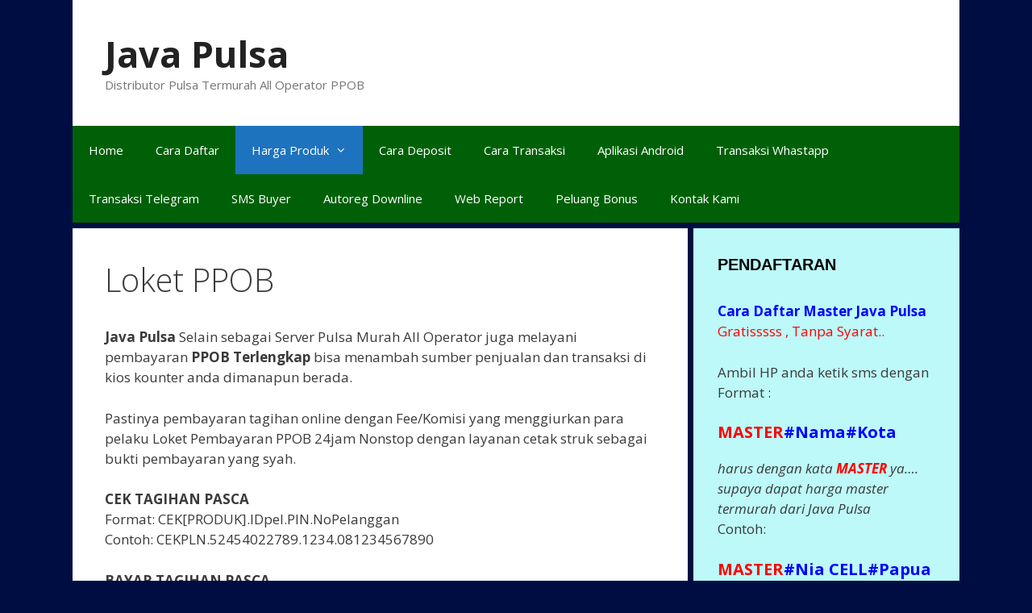

--- FILE ---
content_type: text/html; charset=UTF-8
request_url: http://javapulsamurah.com/loket-ppob/
body_size: 46903
content:
<!DOCTYPE html>
<html lang="id-ID">
<head>
	<meta charset="UTF-8">
	<link rel="profile" href="https://gmpg.org/xfn/11">
	<title>Layanan PPOB Tagihan Pembayaran Online Java Pulsa | Java Pulsa</title>

<!-- All In One SEO Pack 3.7.1[121,157] -->
<meta name="description"  content="Layanan PPOB Tagihan Pembayaran Online Java Pulsa Melayani Segala Pembayaran Online anda cukup Satu Saldo Pulsa anda di Java Pulsa" />

<meta name="keywords"  content="ppob java pulsa,java pulsa ppob,loket ppob java,ppob all payment" />

<script type="application/ld+json" class="aioseop-schema">{"@context":"https://schema.org","@graph":[{"@type":"Organization","@id":"http://javapulsamurah.com/#organization","url":"http://javapulsamurah.com/","name":"Java Pulsa","sameAs":[]},{"@type":"WebSite","@id":"http://javapulsamurah.com/#website","url":"http://javapulsamurah.com/","name":"Java Pulsa","publisher":{"@id":"http://javapulsamurah.com/#organization"}},{"@type":"WebPage","@id":"http://javapulsamurah.com/loket-ppob/#webpage","url":"http://javapulsamurah.com/loket-ppob/","inLanguage":"id-ID","name":"Loket PPOB","isPartOf":{"@id":"http://javapulsamurah.com/#website"},"breadcrumb":{"@id":"http://javapulsamurah.com/loket-ppob/#breadcrumblist"},"description":"Layanan PPOB Tagihan Pembayaran Online Java Pulsa Melayani Segala Pembayaran Online anda cukup Satu Saldo Pulsa anda di Java Pulsa","datePublished":"2014-01-09T05:12:02+00:00","dateModified":"2020-09-28T08:08:08+00:00"},{"@type":"BreadcrumbList","@id":"http://javapulsamurah.com/loket-ppob/#breadcrumblist","itemListElement":[{"@type":"ListItem","position":1,"item":{"@type":"WebPage","@id":"http://javapulsamurah.com/","url":"http://javapulsamurah.com/","name":"Java Pulsa Murah "}},{"@type":"ListItem","position":2,"item":{"@type":"WebPage","@id":"http://javapulsamurah.com/loket-ppob/","url":"http://javapulsamurah.com/loket-ppob/","name":"Loket PPOB"}}]}]}</script>
<link rel="canonical" href="http://javapulsamurah.com/loket-ppob/" />
<!-- All In One SEO Pack -->
<link rel='dns-prefetch' href='//platform-api.sharethis.com' />
<link rel='dns-prefetch' href='//fonts.googleapis.com' />
<link rel='dns-prefetch' href='//s.w.org' />
<link href='https://fonts.gstatic.com' crossorigin rel='preconnect' />
<link rel="alternate" type="application/rss+xml" title="Java Pulsa &raquo; Feed" href="http://javapulsamurah.com/feed/" />
<link rel="alternate" type="application/rss+xml" title="Java Pulsa &raquo; Umpan Komentar" href="http://javapulsamurah.com/comments/feed/" />
<link rel="alternate" type="application/rss+xml" title="Java Pulsa &raquo; Loket PPOB Umpan Komentar" href="http://javapulsamurah.com/loket-ppob/feed/" />
		<script type="text/javascript">
			window._wpemojiSettings = {"baseUrl":"https:\/\/s.w.org\/images\/core\/emoji\/13.0.0\/72x72\/","ext":".png","svgUrl":"https:\/\/s.w.org\/images\/core\/emoji\/13.0.0\/svg\/","svgExt":".svg","source":{"concatemoji":"http:\/\/javapulsamurah.com\/wp-includes\/js\/wp-emoji-release.min.js?ver=5.5.17"}};
			!function(e,a,t){var n,r,o,i=a.createElement("canvas"),p=i.getContext&&i.getContext("2d");function s(e,t){var a=String.fromCharCode;p.clearRect(0,0,i.width,i.height),p.fillText(a.apply(this,e),0,0);e=i.toDataURL();return p.clearRect(0,0,i.width,i.height),p.fillText(a.apply(this,t),0,0),e===i.toDataURL()}function c(e){var t=a.createElement("script");t.src=e,t.defer=t.type="text/javascript",a.getElementsByTagName("head")[0].appendChild(t)}for(o=Array("flag","emoji"),t.supports={everything:!0,everythingExceptFlag:!0},r=0;r<o.length;r++)t.supports[o[r]]=function(e){if(!p||!p.fillText)return!1;switch(p.textBaseline="top",p.font="600 32px Arial",e){case"flag":return s([127987,65039,8205,9895,65039],[127987,65039,8203,9895,65039])?!1:!s([55356,56826,55356,56819],[55356,56826,8203,55356,56819])&&!s([55356,57332,56128,56423,56128,56418,56128,56421,56128,56430,56128,56423,56128,56447],[55356,57332,8203,56128,56423,8203,56128,56418,8203,56128,56421,8203,56128,56430,8203,56128,56423,8203,56128,56447]);case"emoji":return!s([55357,56424,8205,55356,57212],[55357,56424,8203,55356,57212])}return!1}(o[r]),t.supports.everything=t.supports.everything&&t.supports[o[r]],"flag"!==o[r]&&(t.supports.everythingExceptFlag=t.supports.everythingExceptFlag&&t.supports[o[r]]);t.supports.everythingExceptFlag=t.supports.everythingExceptFlag&&!t.supports.flag,t.DOMReady=!1,t.readyCallback=function(){t.DOMReady=!0},t.supports.everything||(n=function(){t.readyCallback()},a.addEventListener?(a.addEventListener("DOMContentLoaded",n,!1),e.addEventListener("load",n,!1)):(e.attachEvent("onload",n),a.attachEvent("onreadystatechange",function(){"complete"===a.readyState&&t.readyCallback()})),(n=t.source||{}).concatemoji?c(n.concatemoji):n.wpemoji&&n.twemoji&&(c(n.twemoji),c(n.wpemoji)))}(window,document,window._wpemojiSettings);
		</script>
		<style type="text/css">
img.wp-smiley,
img.emoji {
	display: inline !important;
	border: none !important;
	box-shadow: none !important;
	height: 1em !important;
	width: 1em !important;
	margin: 0 .07em !important;
	vertical-align: -0.1em !important;
	background: none !important;
	padding: 0 !important;
}
</style>
	<link rel='stylesheet' id='generate-fonts-css'  href='//fonts.googleapis.com/css?family=Open+Sans:300,300italic,regular,italic,600,600italic,700,700italic,800,800italic' type='text/css' media='all' />
<link rel='stylesheet' id='wp-block-library-css'  href='http://javapulsamurah.com/wp-includes/css/dist/block-library/style.min.css?ver=5.5.17' type='text/css' media='all' />
<link rel='stylesheet' id='generate-style-grid-css'  href='http://javapulsamurah.com/wp-content/themes/generatepress/css/unsemantic-grid.min.css?ver=2.4.2' type='text/css' media='all' />
<link rel='stylesheet' id='generate-style-css'  href='http://javapulsamurah.com/wp-content/themes/generatepress/style.min.css?ver=2.4.2' type='text/css' media='all' />
<style id='generate-style-inline-css' type='text/css'>
body{background-color:#000d42;color:#3a3a3a;}a, a:visited{color:#1e73be;}a:hover, a:focus, a:active{color:#000000;}body .grid-container{max-width:1100px;}.wp-block-group__inner-container{max-width:1100px;margin-left:auto;margin-right:auto;}body, button, input, select, textarea{font-family:"Open Sans", sans-serif;}.entry-content > [class*="wp-block-"]:not(:last-child){margin-bottom:1.5em;}.main-navigation .main-nav ul ul li a{font-size:14px;}.widget-title{font-family:Trebuchet MS, Helvetica, sans-serif;font-weight:bold;}@media (max-width:768px){.main-title{font-size:30px;}h1{font-size:30px;}h2{font-size:25px;}}.top-bar{background-color:#636363;color:#ffffff;}.top-bar a,.top-bar a:visited{color:#ffffff;}.top-bar a:hover{color:#303030;}.site-header{background-color:#ffffff;color:#3a3a3a;}.site-header a,.site-header a:visited{color:#3a3a3a;}.main-title a,.main-title a:hover,.main-title a:visited{color:#222222;}.site-description{color:#757575;}.main-navigation,.main-navigation ul ul{background-color:#006008;}.main-navigation .main-nav ul li a,.menu-toggle{color:#ffffff;}.main-navigation .main-nav ul li:hover > a,.main-navigation .main-nav ul li:focus > a, .main-navigation .main-nav ul li.sfHover > a{color:#ffffff;background-color:#960985;}button.menu-toggle:hover,button.menu-toggle:focus,.main-navigation .mobile-bar-items a,.main-navigation .mobile-bar-items a:hover,.main-navigation .mobile-bar-items a:focus{color:#ffffff;}.main-navigation .main-nav ul li[class*="current-menu-"] > a{color:#ffffff;background-color:#1e73be;}.main-navigation .main-nav ul li[class*="current-menu-"] > a:hover,.main-navigation .main-nav ul li[class*="current-menu-"].sfHover > a{color:#ffffff;background-color:#1e73be;}.navigation-search input[type="search"],.navigation-search input[type="search"]:active, .navigation-search input[type="search"]:focus, .main-navigation .main-nav ul li.search-item.active > a{color:#ffffff;background-color:#960985;}.main-navigation ul ul{background-color:#bc5612;}.main-navigation .main-nav ul ul li a{color:#ffffff;}.main-navigation .main-nav ul ul li:hover > a,.main-navigation .main-nav ul ul li:focus > a,.main-navigation .main-nav ul ul li.sfHover > a{color:#ffffff;background-color:#4f4f4f;}.main-navigation .main-nav ul ul li[class*="current-menu-"] > a{color:#ffffff;background-color:#4f4f4f;}.main-navigation .main-nav ul ul li[class*="current-menu-"] > a:hover,.main-navigation .main-nav ul ul li[class*="current-menu-"].sfHover > a{color:#ffffff;background-color:#4f4f4f;}.separate-containers .inside-article, .separate-containers .comments-area, .separate-containers .page-header, .one-container .container, .separate-containers .paging-navigation, .inside-page-header{background-color:#ffffff;}.entry-meta{color:#595959;}.entry-meta a,.entry-meta a:visited{color:#595959;}.entry-meta a:hover{color:#1e73be;}.sidebar .widget{background-color:#bdf9f9;}.sidebar .widget .widget-title{color:#000000;}.footer-widgets{background-color:#ffffff;}.footer-widgets .widget-title{color:#000000;}.site-info{color:#ffffff;background-color:#222222;}.site-info a,.site-info a:visited{color:#ffffff;}.site-info a:hover{color:#606060;}.footer-bar .widget_nav_menu .current-menu-item a{color:#606060;}input[type="text"],input[type="email"],input[type="url"],input[type="password"],input[type="search"],input[type="tel"],input[type="number"],textarea,select{color:#666666;background-color:#fafafa;border-color:#cccccc;}input[type="text"]:focus,input[type="email"]:focus,input[type="url"]:focus,input[type="password"]:focus,input[type="search"]:focus,input[type="tel"]:focus,input[type="number"]:focus,textarea:focus,select:focus{color:#666666;background-color:#ffffff;border-color:#bfbfbf;}button,html input[type="button"],input[type="reset"],input[type="submit"],a.button,a.button:visited,a.wp-block-button__link:not(.has-background){color:#ffffff;background-color:#666666;}button:hover,html input[type="button"]:hover,input[type="reset"]:hover,input[type="submit"]:hover,a.button:hover,button:focus,html input[type="button"]:focus,input[type="reset"]:focus,input[type="submit"]:focus,a.button:focus,a.wp-block-button__link:not(.has-background):active,a.wp-block-button__link:not(.has-background):focus,a.wp-block-button__link:not(.has-background):hover{color:#ffffff;background-color:#3f3f3f;}.generate-back-to-top,.generate-back-to-top:visited{background-color:rgba( 0,0,0,0.4 );color:#ffffff;}.generate-back-to-top:hover,.generate-back-to-top:focus{background-color:rgba( 0,0,0,0.6 );color:#ffffff;}.entry-content .alignwide, body:not(.no-sidebar) .entry-content .alignfull{margin-left:-40px;width:calc(100% + 80px);max-width:calc(100% + 80px);}.separate-containers .widget, .separate-containers .site-main > *, .separate-containers .page-header, .widget-area .main-navigation{margin-bottom:7px;}.separate-containers .site-main{margin:7px;}.both-right.separate-containers .inside-left-sidebar{margin-right:3px;}.both-right.separate-containers .inside-right-sidebar{margin-left:3px;}.both-left.separate-containers .inside-left-sidebar{margin-right:3px;}.both-left.separate-containers .inside-right-sidebar{margin-left:3px;}.separate-containers .page-header-image, .separate-containers .page-header-contained, .separate-containers .page-header-image-single, .separate-containers .page-header-content-single{margin-top:7px;}.separate-containers .inside-right-sidebar, .separate-containers .inside-left-sidebar{margin-top:7px;margin-bottom:7px;}.rtl .menu-item-has-children .dropdown-menu-toggle{padding-left:20px;}.rtl .main-navigation .main-nav ul li.menu-item-has-children > a{padding-right:20px;}.widget-area .widget{padding:30px;}@media (max-width:768px){.separate-containers .inside-article, .separate-containers .comments-area, .separate-containers .page-header, .separate-containers .paging-navigation, .one-container .site-content, .inside-page-header, .wp-block-group__inner-container{padding:30px;}.entry-content .alignwide, body:not(.no-sidebar) .entry-content .alignfull{margin-left:-30px;width:calc(100% + 60px);max-width:calc(100% + 60px);}}@media (max-width: 768px){.main-navigation .menu-toggle,.main-navigation .mobile-bar-items,.sidebar-nav-mobile:not(#sticky-placeholder){display:block;}.main-navigation ul,.gen-sidebar-nav{display:none;}[class*="nav-float-"] .site-header .inside-header > *{float:none;clear:both;}}@font-face {font-family: "GeneratePress";src:  url("http://javapulsamurah.com/wp-content/themes/generatepress/fonts/generatepress.eot");src:  url("http://javapulsamurah.com/wp-content/themes/generatepress/fonts/generatepress.eot#iefix") format("embedded-opentype"),  url("http://javapulsamurah.com/wp-content/themes/generatepress/fonts/generatepress.woff2") format("woff2"),  url("http://javapulsamurah.com/wp-content/themes/generatepress/fonts/generatepress.woff") format("woff"),  url("http://javapulsamurah.com/wp-content/themes/generatepress/fonts/generatepress.ttf") format("truetype"),  url("http://javapulsamurah.com/wp-content/themes/generatepress/fonts/generatepress.svg#GeneratePress") format("svg");font-weight: normal;font-style: normal;}.main-navigation .slideout-toggle a:before,.slide-opened .slideout-overlay .slideout-exit:before {font-family: GeneratePress;}.slideout-navigation .dropdown-menu-toggle:before {content: "\f107" !important;}.slideout-navigation .sfHover > a .dropdown-menu-toggle:before {content: "\f106" !important;}
.navigation-branding .main-title{font-weight:bold;text-transform:none;font-size:45px;}@media (max-width: 768px){.navigation-branding .main-title{font-size:30px;}}
</style>
<link rel='stylesheet' id='generate-mobile-style-css'  href='http://javapulsamurah.com/wp-content/themes/generatepress/css/mobile.min.css?ver=2.4.2' type='text/css' media='all' />
<link rel='stylesheet' id='font-awesome-css'  href='http://javapulsamurah.com/wp-content/themes/generatepress/css/font-awesome.min.css?ver=4.7' type='text/css' media='all' />
<link rel='stylesheet' id='jquery-lazyloadxt-spinner-css-css'  href='//javapulsamurah.com/wp-content/plugins/a3-lazy-load/assets/css/jquery.lazyloadxt.spinner.css?ver=5.5.17' type='text/css' media='all' />
<link rel='stylesheet' id='a3a3_lazy_load-css'  href='//javapulsamurah.com/wp-content/uploads/sass/a3_lazy_load.min.css?ver=1465708745' type='text/css' media='all' />
<link rel='stylesheet' id='addtoany-css'  href='http://javapulsamurah.com/wp-content/plugins/add-to-any/addtoany.min.css?ver=1.15' type='text/css' media='all' />
<link rel='stylesheet' id='generate-blog-css'  href='http://javapulsamurah.com/wp-content/plugins/gp-premium/blog/functions/css/style-min.css?ver=1.8.3' type='text/css' media='all' />
<script type='text/javascript' src='http://javapulsamurah.com/wp-includes/js/jquery/jquery.js?ver=1.12.4-wp' id='jquery-core-js'></script>
<script type='text/javascript' src='http://javapulsamurah.com/wp-content/plugins/add-to-any/addtoany.min.js?ver=1.1' id='addtoany-js'></script>
<script type='text/javascript' src='//platform-api.sharethis.com/js/sharethis.js#product=ga&#038;property=5f5eeca60658220012f2d875' id='googleanalytics-platform-sharethis-js'></script>
<link rel="https://api.w.org/" href="http://javapulsamurah.com/wp-json/" /><link rel="alternate" type="application/json" href="http://javapulsamurah.com/wp-json/wp/v2/pages/51" /><link rel="EditURI" type="application/rsd+xml" title="RSD" href="http://javapulsamurah.com/xmlrpc.php?rsd" />
<link rel="wlwmanifest" type="application/wlwmanifest+xml" href="http://javapulsamurah.com/wp-includes/wlwmanifest.xml" /> 
<meta name="generator" content="WordPress 5.5.17" />
<link rel='shortlink' href='http://javapulsamurah.com/?p=51' />
<link rel="alternate" type="application/json+oembed" href="http://javapulsamurah.com/wp-json/oembed/1.0/embed?url=http%3A%2F%2Fjavapulsamurah.com%2Floket-ppob%2F" />
<link rel="alternate" type="text/xml+oembed" href="http://javapulsamurah.com/wp-json/oembed/1.0/embed?url=http%3A%2F%2Fjavapulsamurah.com%2Floket-ppob%2F&#038;format=xml" />

<script data-cfasync="false">
window.a2a_config=window.a2a_config||{};a2a_config.callbacks=[];a2a_config.overlays=[];a2a_config.templates={};a2a_localize = {
	Share: "Share",
	Save: "Save",
	Subscribe: "Subscribe",
	Email: "Email",
	Bookmark: "Bookmark",
	ShowAll: "Show all",
	ShowLess: "Show less",
	FindServices: "Find service(s)",
	FindAnyServiceToAddTo: "Instantly find any service to add to",
	PoweredBy: "Powered by",
	ShareViaEmail: "Share via email",
	SubscribeViaEmail: "Subscribe via email",
	BookmarkInYourBrowser: "Bookmark in your browser",
	BookmarkInstructions: "Press Ctrl+D or \u2318+D to bookmark this page",
	AddToYourFavorites: "Add to your favorites",
	SendFromWebOrProgram: "Send from any email address or email program",
	EmailProgram: "Email program",
	More: "More&#8230;",
	ThanksForSharing: "Thanks for sharing!",
	ThanksForFollowing: "Thanks for following!"
};

(function(d,s,a,b){a=d.createElement(s);b=d.getElementsByTagName(s)[0];a.async=1;a.src="https://static.addtoany.com/menu/page.js";b.parentNode.insertBefore(a,b);})(document,"script");
</script>
<script type="text/javascript" src="http://javapulsamurah.com/wp-content/plugins/mhr-custom-anti-copy/mhrfunction.php "></script><link rel="pingback" href="http://javapulsamurah.com/xmlrpc.php">
<meta name="viewport" content="width=device-width, initial-scale=1"></head>

<body class="page-template-default page page-id-51 wp-embed-responsive post-image-aligned-center sticky-menu-fade right-sidebar nav-below-header contained-header separate-containers active-footer-widgets-3 nav-aligned-left header-aligned-left dropdown-hover" itemtype="https://schema.org/WebPage" itemscope>
	<a class="screen-reader-text skip-link" href="#content" title="Langsung ke isi">Langsung ke isi</a>		<header id="masthead" class="site-header grid-container grid-parent" itemtype="https://schema.org/WPHeader" itemscope>
			<div class="inside-header grid-container grid-parent">
				<div class="site-branding">
					<p class="main-title" itemprop="headline">
				<a href="http://javapulsamurah.com/" rel="home">
					Java Pulsa
				</a>
			</p>
					<p class="site-description" itemprop="description">
				Distributor Pulsa Termurah All Operator PPOB
			</p>
				</div>			</div><!-- .inside-header -->
		</header><!-- #masthead -->
				<nav id="site-navigation" class="main-navigation grid-container grid-parent" itemtype="https://schema.org/SiteNavigationElement" itemscope>
			<div class="inside-navigation grid-container grid-parent">
								<button class="menu-toggle" aria-controls="primary-menu" aria-expanded="false">
					<span class="mobile-menu">Menu</span>				</button>
				<div id="primary-menu" class="main-nav"><ul id="menu-menu-2" class=" menu sf-menu"><li id="menu-item-46" class="menu-item menu-item-type-post_type menu-item-object-page menu-item-home menu-item-46"><a href="http://javapulsamurah.com/">Home</a></li>
<li id="menu-item-44" class="menu-item menu-item-type-post_type menu-item-object-page menu-item-44"><a href="http://javapulsamurah.com/cara-daftar/">Cara Daftar</a></li>
<li id="menu-item-41" class="menu-item menu-item-type-post_type menu-item-object-page current-menu-ancestor current-menu-parent current_page_parent current_page_ancestor menu-item-has-children menu-item-41"><a href="http://javapulsamurah.com/harga-all-produk/">Harga Produk<span role="presentation" class="dropdown-menu-toggle"></span></a>
<ul class="sub-menu">
	<li id="menu-item-1034" class="menu-item menu-item-type-post_type menu-item-object-page menu-item-1034"><a href="http://javapulsamurah.com/harga-pulsa-elektrik-murah-javapulsa/">Pulsa All Operator</a></li>
	<li id="menu-item-1079" class="menu-item menu-item-type-post_type menu-item-object-page menu-item-1079"><a href="http://javapulsamurah.com/harga-pulsa-paket-kuota-internet/">Pulsa Kuota Data</a></li>
	<li id="menu-item-1056" class="menu-item menu-item-type-post_type menu-item-object-page menu-item-1056"><a href="http://javapulsamurah.com/pulsa-transfer-murah-javapulsa/">Pulsa Transfer</a></li>
	<li id="menu-item-1039" class="menu-item menu-item-type-post_type menu-item-object-page menu-item-1039"><a href="http://javapulsamurah.com/harga-pulsa-paket-telpon-sms-javapulsa/">Pulsa Paket Telpon SMS</a></li>
	<li id="menu-item-1042" class="menu-item menu-item-type-post_type menu-item-object-page menu-item-1042"><a href="http://javapulsamurah.com/harga-pln-token-javapulsa/">PLN Token</a></li>
	<li id="menu-item-1051" class="menu-item menu-item-type-post_type menu-item-object-page menu-item-1051"><a href="http://javapulsamurah.com/harga-voucher-game-java-pulsa/">Voucher Game</a></li>
	<li id="menu-item-1049" class="menu-item menu-item-type-post_type menu-item-object-page menu-item-1049"><a href="http://javapulsamurah.com/harga-voucher-tv-java-pulsa/">Voucher TV</a></li>
	<li id="menu-item-59" class="menu-item menu-item-type-post_type menu-item-object-page current-menu-item page_item page-item-51 current_page_item menu-item-59"><a href="http://javapulsamurah.com/loket-ppob/" aria-current="page">Loket PPOB</a></li>
	<li id="menu-item-1030" class="menu-item menu-item-type-post_type menu-item-object-page menu-item-1030"><a href="http://javapulsamurah.com/all-produk-java-pulsa/">All Produk</a></li>
</ul>
</li>
<li id="menu-item-43" class="menu-item menu-item-type-post_type menu-item-object-page menu-item-43"><a href="http://javapulsamurah.com/cara-deposit/">Cara Deposit</a></li>
<li id="menu-item-45" class="menu-item menu-item-type-post_type menu-item-object-page menu-item-45"><a href="http://javapulsamurah.com/cara-transaksi/">Cara Transaksi</a></li>
<li id="menu-item-1113" class="menu-item menu-item-type-post_type menu-item-object-post menu-item-1113"><a href="http://javapulsamurah.com/2020/11/03/download-aplikasi-java-pulsa-terbaru-canggih/">Aplikasi Android</a></li>
<li id="menu-item-1118" class="menu-item menu-item-type-post_type menu-item-object-post menu-item-1118"><a href="http://javapulsamurah.com/2020/11/03/cara-transaksi-whastapp-java-pulsa-murah/">Transaksi Whastapp</a></li>
<li id="menu-item-1121" class="menu-item menu-item-type-post_type menu-item-object-post menu-item-1121"><a href="http://javapulsamurah.com/2016/05/24/transaksi-pulsa-lewat-aplikasi-telegram-java-pulsa/">Transaksi Telegram</a></li>
<li id="menu-item-1126" class="menu-item menu-item-type-post_type menu-item-object-post menu-item-1126"><a href="http://javapulsamurah.com/2020/11/03/fasilitas-sms-buyer-java-pulsa-murah/">SMS Buyer</a></li>
<li id="menu-item-1131" class="menu-item menu-item-type-post_type menu-item-object-post menu-item-1131"><a href="http://javapulsamurah.com/2020/11/03/cara-edit-autoreg-pendaftaran-downline-java-pulsa/">Autoreg Downline</a></li>
<li id="menu-item-1135" class="menu-item menu-item-type-post_type menu-item-object-post menu-item-1135"><a href="http://javapulsamurah.com/2020/11/03/fitur-web-report-java-pulsa-murah/">Web Report</a></li>
<li id="menu-item-1139" class="menu-item menu-item-type-post_type menu-item-object-post menu-item-1139"><a href="http://javapulsamurah.com/2020/11/03/peluang-bonus-java-pulsa-murah/">Peluang Bonus</a></li>
<li id="menu-item-380" class="menu-item menu-item-type-custom menu-item-object-custom menu-item-380"><a href="http://javapulsamurah.com/2014/01/10/profil-lengkap-java-pulsa/">Kontak Kami</a></li>
</ul></div>			</div><!-- .inside-navigation -->
		</nav><!-- #site-navigation -->
		
	<div id="page" class="hfeed site grid-container container grid-parent">
				<div id="content" class="site-content">
			
	<div id="primary" class="content-area grid-parent mobile-grid-100 grid-70 tablet-grid-70">
		<main id="main" class="site-main">
			
<article id="post-51" class="post-51 page type-page status-publish" itemtype="https://schema.org/CreativeWork" itemscope>
	<div class="inside-article">
		
			<header class="entry-header">
				<h1 class="entry-title" itemprop="headline">Loket PPOB</h1>			</header><!-- .entry-header -->

		
		<div class="entry-content" itemprop="text">
			<p><strong>Java Pulsa</strong> Selain sebagai Server Pulsa Murah All Operator juga melayani pembayaran<strong> PPOB Terlengkap</strong> bisa menambah sumber penjualan dan transaksi di kios kounter anda dimanapun berada.</p>
<p>Pastinya pembayaran tagihan online dengan Fee/Komisi yang menggiurkan para pelaku Loket Pembayaran PPOB 24jam Nonstop dengan layanan cetak struk sebagai bukti pembayaran yang syah.</p>
<p><strong>CEK TAGIHAN PASCA</strong><br />
Format: CEK[PRODUK].IDpel.PIN.NoPelanggan<br />
Contoh: CEKPLN.52454022789.1234.081234567890</p>
<p><strong>BAYAR TAGIHAN PASCA</strong><br />
Format: BYR[PRODUK].IDpel.PIN.NoPelanggan<br />
Contoh: BYRPLN.52454022789.1234.081234567890</p>
<h4 style="text-align: center;"><strong>FEE PPOB JAVA PULSA<br />
</strong><strong><script type="text/javascript" src="https://metroreload.co.id/tanggal.js"></script></strong></h4>
<p><script type="text/javascript" src="https://ceklaporan.com/harga.js.php?id=[base64]"></script></p>
<div class="addtoany_share_save_container addtoany_content addtoany_content_bottom"><div class="a2a_kit a2a_kit_size_32 addtoany_list" data-a2a-url="http://javapulsamurah.com/loket-ppob/" data-a2a-title="Loket PPOB"><a class="a2a_button_facebook" href="https://www.addtoany.com/add_to/facebook?linkurl=http%3A%2F%2Fjavapulsamurah.com%2Floket-ppob%2F&amp;linkname=Loket%20PPOB" title="Facebook" rel="nofollow noopener" target="_blank"></a><a class="a2a_button_twitter" href="https://www.addtoany.com/add_to/twitter?linkurl=http%3A%2F%2Fjavapulsamurah.com%2Floket-ppob%2F&amp;linkname=Loket%20PPOB" title="Twitter" rel="nofollow noopener" target="_blank"></a><a class="a2a_dd addtoany_no_icon addtoany_share_save addtoany_share" href="https://www.addtoany.com/share">Bagikan</a></div></div>		</div><!-- .entry-content -->

			</div><!-- .inside-article -->
</article><!-- #post-## -->

					<div class="comments-area">
						<div id="comments">

		<div id="respond" class="comment-respond">
		<h3 id="reply-title" class="comment-reply-title">Tinggalkan komentar <small><a rel="nofollow" id="cancel-comment-reply-link" href="/loket-ppob/#respond" style="display:none;">Batalkan balasan</a></small></h3><form action="http://javapulsamurah.com/wp-comments-post.php" method="post" id="commentform" class="comment-form" novalidate><p class="comment-form-comment"><label for="comment" class="screen-reader-text">Komentar</label><textarea id="comment" name="comment" cols="45" rows="8" aria-required="true"></textarea></p><label for="author" class="screen-reader-text">Nama</label><input placeholder="Nama *" id="author" name="author" type="text" value="" size="30" />
<label for="email" class="screen-reader-text">Surel</label><input placeholder="Surel *" id="email" name="email" type="email" value="" size="30" />
<label for="url" class="screen-reader-text">Situs web</label><input placeholder="Situs web" id="url" name="url" type="url" value="" size="30" />
<p class="comment-form-cookies-consent"><input id="wp-comment-cookies-consent" name="wp-comment-cookies-consent" type="checkbox" value="yes" /> <label for="wp-comment-cookies-consent">Simpan nama, email, dan situs web saya pada peramban ini untuk komentar saya berikutnya.</label></p>
<p class="form-submit"><input name="submit" type="submit" id="submit" class="submit" value="Kirim Komentar" /> <input type='hidden' name='comment_post_ID' value='51' id='comment_post_ID' />
<input type='hidden' name='comment_parent' id='comment_parent' value='0' />
</p><p style="display: none;"><input type="hidden" id="ak_js" name="ak_js" value="204"/></p></form>	</div><!-- #respond -->
	
</div><!-- #comments -->
					</div>

							</main><!-- #main -->
	</div><!-- #primary -->

	<div id="right-sidebar" class="widget-area grid-30 tablet-grid-30 grid-parent sidebar" itemtype="https://schema.org/WPSideBar" itemscope>
	<div class="inside-right-sidebar">
		<aside id="text-15" class="widget inner-padding widget_text"><h2 class="widget-title">PENDAFTARAN</h2>			<div class="textwidget"><p style="text-align: left;"><span style="color: #800080;"><b><span style="color: #0000ff;">Cara Daftar Master Java Pulsa</span><br />
</b></span><span style="color: #ff0000;">Gratisssss , Tanpa Syarat..</span></p>
<p>Ambil HP anda ketik sms dengan Format :<strong><br />
</strong></p>
<div style="text-align: left;">
<h3><strong><span style="color: #0000ff;"><span style="color: #ff0000;">MASTER</span></span><span style="color: #0000ff;">#Nama#Kota</span></strong></h3>
<p><em>harus dengan kata <b><span style="color: #ff0000;">MASTER</span> </b>ya….<br />
</em><em>supaya dapat harga master termurah dari Java Pulsa</em></p>
</div>
<p style="text-align: left;">Contoh:</p>
<div style="text-align: left;">
<h3 style="text-align: left;"><span style="color: #0000ff;"><strong><span style="color: #ff0000;">MASTER</span><span style="color: #0000ff;">#Nia CELL#Papua</span></strong></span></h3>
<p>Kirim Format Pendaftaran<br />
Ke <strong>SMS Center</strong>:</p>
<h3><span style="color: #0000ff;"><strong>0852 374 80555</strong></span><br />
<span style="color: #0000ff;"><strong>0857 774 80555</strong></span><br />
<span style="color: #0000ff;"><strong>0877 458 80555</strong></span><br />
<span style="color: #0000ff;"><strong>0838 753 80555</strong></span><br />
<span style="color: #0000ff;"><strong>0896 381 80555</strong></span></h3>
<p><a href="sms:085237480555?body=MASTER%23NAMA%23KOTA"><img loading="lazy" class="lazy lazy-hidden alignnone size-full wp-image-92" src="//javapulsamurah.com/wp-content/plugins/a3-lazy-load/assets/images/lazy_placeholder.gif" data-lazy-type="image" data-src="https://javapulsareload.com/wp-content/uploads/2020/10/pendaftaran-master-lewat-sms.png" alt="" width="250" height="60" /><noscript><img loading="lazy" class="alignnone size-full wp-image-92" src="https://javapulsareload.com/wp-content/uploads/2020/10/pendaftaran-master-lewat-sms.png" alt="" width="250" height="60" /></noscript></a></p>
<p><a href="https://api.whatsapp.com/send?phone=6285260280555&amp;text=MASTER%23Java%20Pulsa%23Kota" target="_blank" rel="noopener noreferrer"><img loading="lazy" class="lazy lazy-hidden alignnone size-full wp-image-93" src="//javapulsamurah.com/wp-content/plugins/a3-lazy-load/assets/images/lazy_placeholder.gif" data-lazy-type="image" data-src="https://javapulsareload.com/wp-content/uploads/2020/10/pendaftaran-master-lewat-whastapp.png" alt="" width="250" height="60" /><noscript><img loading="lazy" class="alignnone size-full wp-image-93" src="https://javapulsareload.com/wp-content/uploads/2020/10/pendaftaran-master-lewat-whastapp.png" alt="" width="250" height="60" /></noscript></a></p>
<p>(Jika gak ada balasan, mohon dikirim ulang ke center beda )</p>
</div>
</div>
		</aside><aside id="text-16" class="widget inner-padding widget_text"><h2 class="widget-title">CENTER TRANSAKSI</h2>			<div class="textwidget"><div class="su-service"><div class="su-service-title" style="padding-left:46px;min-height:32px;line-height:32px"><i class="sui sui-envelope-open" style="font-size:32px;color:#333"></i> SMS CENTER</div><div class="su-service-content su-u-clearfix su-u-trim" style="padding-left:46px"></p>
<p><strong><span style="color: #0000ff;">0852 374 80555</span><br />
<span style="color: #0000ff;">0852 602 80555</span><br />
<span style="color: #ff00ff;">0857 774 80555</span><br />
<span style="color: #ff00ff;">0857 723 80555</span><br />
<span style="color: #ff00ff;">0856 410 80555</span><br />
<span style="color: #ff6600;">0877 458 80555</span><br />
<span style="color: #ff6600;">0859 211 80555</span><br />
<span style="color: #ff6600;">0838 753 80555</span><br />
0896 959 80555<br />
0896 381 80555<br />
0897 54 80555</strong><br />
Info Lengkap,  <span style="color: #ff0000;"><a style="color: #ff0000;" title="Format Cara Transaksi Java Pulsa" href="http://javapulsamurah.com/cara-transaksi/" target="_blank" rel="noopener noreferrer"><strong>Klik Disini</strong></a></span></p>
<p></div></div>
<div class="su-service"><div class="su-service-title" style="padding-left:46px;min-height:32px;line-height:32px"><i class="sui sui-whatsapp" style="font-size:32px;color:#333"></i> WHASTAPP CENTER</div><div class="su-service-content su-u-clearfix su-u-trim" style="padding-left:46px">
<p><span style="color: #339966;"><strong><b><a style="color: #339966;" href="https://api.whatsapp.com/send?phone=6285237480555&amp;text=ketik.format.transaksi.yang.anda.inginkan" target="_blank" rel="noopener noreferrer">0852 374 80555</a><br />
<a style="color: #339966;" href="https://api.whatsapp.com/send?phone=6285260280555&amp;text=ketik.format.transaksi.yang.anda.inginkan" target="_blank" rel="noopener noreferrer">0852 602 80555</a></b></strong></span></p>
<p>Info Lengkap <span style="color: #ff0000;"><strong>Klik Disini</strong></span></p>
<p></div></div><br />
<div class="su-service"><div class="su-service-title" style="padding-left:46px;min-height:32px;line-height:32px"><i class="sui sui-telegram" style="font-size:32px;color:#333"></i> TELEGRAM CENTER</div><div class="su-service-content su-u-clearfix su-u-trim" style="padding-left:46px"></p>
<p><a href="tg://resolve?domain=javacenter_bot" rel="noopener"><span style="color: #0000ff;"><strong>@javacenter_bot</strong></span></a></p>
<p>(<span style="color: #ff0000;"> Id Telegram Sesuai Diatas, Waspada &amp; Teliti Banyak Hacker Telegram, Jangan Pernah Kirim Kode OTP / Verifikasi / Password ke Siapapun</span> )</p>
<p>Info Lengkap, <span style="color: #ff0000;"><strong>Klik DIsini </strong></span></p>
<p></div></div></p>
</div>
		</aside><aside id="text-17" class="widget inner-padding widget_text"><h2 class="widget-title">DOWNLOAD APLIKASI</h2>			<div class="textwidget"><p style="text-align: center;"><img loading="lazy" class="lazy lazy-hidden size-full wp-image-134 aligncenter" src="//javapulsamurah.com/wp-content/plugins/a3-lazy-load/assets/images/lazy_placeholder.gif" data-lazy-type="image" data-src="http://javapulsamurah.com/wp-content/uploads/2020/10/aplikasi-java-pulsa-murah.png" alt="" width="400" height="375" /><noscript><img loading="lazy" class="size-full wp-image-134 aligncenter" src="http://javapulsamurah.com/wp-content/uploads/2020/10/aplikasi-java-pulsa-murah.png" alt="" width="400" height="375" /></noscript>Nikmati Kemudahan Transaksi Via Aplikasi<br />
<span style="color: #ff0000;"><strong><a href="https://play.google.com/store/apps/details?id=id.com.android.javapay" target="_blank" rel="noopener noreferrer">DOWNLOAD SEGERA</a><br />
</strong></span><br />
Klik Dibawah Ini<br />
<a href="https://play.google.com/store/apps/details?id=id.com.android.javapay" target="_blank" rel="noopener noreferrer"><img loading="lazy" class="lazy lazy-hidden alignnone size-full wp-image-56" src="//javapulsamurah.com/wp-content/plugins/a3-lazy-load/assets/images/lazy_placeholder.gif" data-lazy-type="image" data-src="https://javapulsareload.com/wp-content/uploads/2020/10/download-aplikasi.png" alt="" width="180" height="55" /><noscript><img loading="lazy" class="alignnone size-full wp-image-56" src="https://javapulsareload.com/wp-content/uploads/2020/10/download-aplikasi.png" alt="" width="180" height="55" /></noscript></a></p>
</div>
		</aside><aside id="text-18" class="widget inner-padding widget_text"><h2 class="widget-title">BANK DEPOSIT</h2>			<div class="textwidget"><p><img loading="lazy" class="lazy lazy-hidden alignnone size-full wp-image-1087" src="//javapulsamurah.com/wp-content/plugins/a3-lazy-load/assets/images/lazy_placeholder.gif" data-lazy-type="image" data-src="http://javapulsamurah.com/wp-content/uploads/2020/10/bca.png" alt="" width="110" height="43" /><noscript><img loading="lazy" class="alignnone size-full wp-image-1087" src="http://javapulsamurah.com/wp-content/uploads/2020/10/bca.png" alt="" width="110" height="43" /></noscript><br />
<span style="color: #0000ff;">200 980 5555</span><br />
Imam Ghozali<br />
<img loading="lazy" class="lazy lazy-hidden alignnone size-full wp-image-1088" src="//javapulsamurah.com/wp-content/plugins/a3-lazy-load/assets/images/lazy_placeholder.gif" data-lazy-type="image" data-src="http://javapulsamurah.com/wp-content/uploads/2020/10/mandiri.png" alt="" width="110" height="43" /><noscript><img loading="lazy" class="alignnone size-full wp-image-1088" src="http://javapulsamurah.com/wp-content/uploads/2020/10/mandiri.png" alt="" width="110" height="43" /></noscript><br />
<span style="color: #0000ff;">143 0011 378 617</span><br />
Imam Ghozali<br />
<img loading="lazy" class="lazy lazy-hidden alignnone size-full wp-image-1089" src="//javapulsamurah.com/wp-content/plugins/a3-lazy-load/assets/images/lazy_placeholder.gif" data-lazy-type="image" data-src="http://javapulsamurah.com/wp-content/uploads/2020/10/bri.png" alt="" width="110" height="43" /><noscript><img loading="lazy" class="alignnone size-full wp-image-1089" src="http://javapulsamurah.com/wp-content/uploads/2020/10/bri.png" alt="" width="110" height="43" /></noscript><br />
<span style="color: #0000ff;">002 101000 279 566</span><br />
Imam Ghozali<br />
<img loading="lazy" class="lazy lazy-hidden alignnone size-full wp-image-1090" src="//javapulsamurah.com/wp-content/plugins/a3-lazy-load/assets/images/lazy_placeholder.gif" data-lazy-type="image" data-src="http://javapulsamurah.com/wp-content/uploads/2020/10/bni.png" alt="" width="110" height="43" /><noscript><img loading="lazy" class="alignnone size-full wp-image-1090" src="http://javapulsamurah.com/wp-content/uploads/2020/10/bni.png" alt="" width="110" height="43" /></noscript><br />
<span style="color: #0000ff;">078 018 0061</span><br />
Imam Ghozali</p>
<p>Info Deposit Klik <strong><span style="color: #ff0000;"><a style="color: #ff0000;" href="http://javapulsamurah.com/cara-deposit/" target="_blank" rel="noopener noreferrer">DISINI</a></span></strong></p>
</div>
		</aside><aside id="text-19" class="widget inner-padding widget_text"><h2 class="widget-title">LAYANAN KOMPLAIN</h2>			<div class="textwidget"><div class="su-service"><div class="su-service-title" style="padding-left:46px;min-height:32px;line-height:32px"><i class="sui sui-phone-square" style="font-size:32px;color:#333"></i> <strong>Komplain Via Telpon</strong></div><div class="su-service-content su-u-clearfix su-u-trim" style="padding-left:46px"><span style="color: #0000ff;">088 150 80555<br />
0823 23 700555<br />
</span></div></div>
<div class="su-service"><div class="su-service-title" style="padding-left:46px;min-height:32px;line-height:32px"><i class="sui sui-whatsapp" style="font-size:32px;color:#333"></i> <strong>Komplain Via WhatsApp</strong></div><div class="su-service-content su-u-clearfix su-u-trim" style="padding-left:46px"><a href="https://api.whatsapp.com/send?phone=6282323700555&amp;text=ketik.pesan.komplain.anda.khusus.transaksi.deposit" target="_blank" rel="noopener noreferrer"><span style="color: #0000ff;">0823 23 700555</span></a></div></div>
<div class="su-service"><div class="su-service-title" style="padding-left:46px;min-height:32px;line-height:32px"><i class="sui sui-telegram" style="font-size:32px;color:#333"></i> <strong>Komplain Via Telegram</strong></div><div class="su-service-content su-u-clearfix su-u-trim" style="padding-left:46px"><a href="https://javapulsa_cs" target=" blank" rel="noopener noreferrer">@javapulsa_cs</a></p>
<p></div></div>
<p><span style="color: #ff0000;">( Stanby Jam 06.00-23.00 WIB )</span><br />
Hanya <strong>MELAYANI</strong> Komplain Transaksi dan deposit.<br />
Setiap Komplain Mohon sertakan Kode ID Anda</p>
</div>
		</aside><aside id="text-20" class="widget inner-padding widget_text"><h2 class="widget-title">LEGALITAS PERUSAHAAN</h2>			<div class="textwidget"><p>Badan Usaha : <strong>PT Aslamindo Eltama Raya</strong><br />
Pemilik           : <strong>Imam Ghozali, SE</strong><br />
Notaris           : Bambang Hermato, S.H<br />
SIUP               : 503/119x/41x/2014<br />
TDP                : 13.07.x4x.02270<br />
Ditetapkan    : Jember 2014<br />
Software        : <strong>Otomax Ultimate</strong></p>
</div>
		</aside><aside id="text-6" class="widget inner-padding widget_text"><h2 class="widget-title">STATISTIK ONLINE</h2>			<div class="textwidget"><script type="text/javascript">document.write(unescape("%3Cscript src=%27http://s10.histats.com/js15.js%27 type=%27text/javascript%27%3E%3C/script%3E"));</script>
<a href="http://www.histats.com" target="_blank" title="counter statistics" rel="noopener noreferrer"><script  type="text/javascript" >
try {Histats.start(1,2560934,4,14,200,40,"00011111");
Histats.track_hits();} catch(err){};
</script></a>
<noscript><a href="http://www.histats.com" target="_blank" rel="noopener noreferrer"><img class="lazy lazy-hidden"  src="//javapulsamurah.com/wp-content/plugins/a3-lazy-load/assets/images/lazy_placeholder.gif" data-lazy-type="image" data-src="http://sstatic1.histats.com/0.gif?2560934&101" alt="counter statistics" border="0"><noscript><img  src="http://sstatic1.histats.com/0.gif?2560934&101" alt="counter statistics" border="0"></noscript></a></noscript>
<a href="http://ping.sg/u/javapulsa#f1ad06f737wokgcwggg808co0gs0co8g8swo0ww8">Visit Java Pulsa at Ping.sg</a><a href="http://www.bloglog.com/" title="Business Blogs" target="_blank" rel="noopener noreferrer"><img class="lazy lazy-hidden" style="border:none" src="//javapulsamurah.com/wp-content/plugins/a3-lazy-load/assets/images/lazy_placeholder.gif" data-lazy-type="image" data-src="http://track.bloglog.com/v_52746.gif" alt="Business Blogs" /><noscript><img style="border:none" src="http://track.bloglog.com/v_52746.gif" alt="Business Blogs" /></noscript></a><a target="_blank" href="http://www.bloglog.com/business/" style="font-size:10px;" rel="noopener noreferrer">Business blogs</span><a href="//www.blogtopsites.com/business/" title="Business Blogs" target="_blank" rel="noopener noreferrer"><img class="lazy lazy-hidden" style="border:none" src="//javapulsamurah.com/wp-content/plugins/a3-lazy-load/assets/images/lazy_placeholder.gif" data-lazy-type="image" data-src="//www.blogtopsites.com/v_174060.gif" alt="Business Blogs" /><noscript><img style="border:none" src="//www.blogtopsites.com/v_174060.gif" alt="Business Blogs" /></noscript></a><a target="_blank" href="//www.blogtopsites.com" style="font-size:10px;" rel="noopener noreferrer">Top Sites</span><a href="http://www.totalping.com/makeping/EN/2/q889772p/[base64]/" title="My Ping in TotalPing.com"><img class="lazy lazy-hidden" border="0" src="//javapulsamurah.com/wp-content/plugins/a3-lazy-load/assets/images/lazy_placeholder.gif" data-lazy-type="image" data-src="http://i155.photobucket.com/albums/s282/theviejo/recurso_10_2.jpg" width="80" height="15" alt="My Ping in TotalPing.com" /><noscript><img border="0" src="http://i155.photobucket.com/albums/s282/theviejo/recurso_10_2.jpg" width="80" height="15" alt="My Ping in TotalPing.com" /></noscript></a>
<a href="http://www.alexa.com/siteinfo/www.javapulsamurah.com"><script type="text/javascript" src="http://xslt.alexa.com/site_stats/js/s/a?url=www.javapulsamurah.com"></script></a></div>
		</aside>	</div><!-- .inside-right-sidebar -->
</div><!-- #secondary -->

	</div><!-- #content -->
</div><!-- #page -->


<div class="site-footer grid-container grid-parent">
			<footer class="site-info" itemtype="https://schema.org/WPFooter" itemscope>
			<div class="inside-site-info grid-container grid-parent">
								<div class="copyright-bar">
					2026 &copy; <a title="JAVA PULSA" href="http://javapulsamurah.com/"><strong>JAVA PULSA MURAH</strong></a> Support By <a href="https://javapulsareload.com"><strong>PT Aslamindo Eltama Raya</strong></a>				</div>
			</div>
		</footer><!-- .site-info -->
		</div><!-- .site-footer -->

<script type="text/javascript">
     var message = "JAVA PULSA MURAH support By PT ASLAMINDO ELTAMA RAYA" ;
     if (document.layers){
	 document.captureEvents(Event.MOUSEDOWN);
	 document.onmousedown=clickNS4;	}
     else if (document.all&&!document.getElementById){
	 document.onmousedown=clickIE4;}
     document.oncontextmenu=new Function("alert(message);return false")
     </script> <link rel='stylesheet' id='su-icons-css'  href='http://javapulsamurah.com/wp-content/plugins/shortcodes-ultimate/includes/css/icons.css?ver=1.1.5' type='text/css' media='all' />
<link rel='stylesheet' id='su-shortcodes-css'  href='http://javapulsamurah.com/wp-content/plugins/shortcodes-ultimate/includes/css/shortcodes.css?ver=5.9.4' type='text/css' media='all' />
<!--[if lte IE 11]>
<script type='text/javascript' src='http://javapulsamurah.com/wp-content/themes/generatepress/js/classList.min.js?ver=2.4.2' id='generate-classlist-js'></script>
<![endif]-->
<script type='text/javascript' src='http://javapulsamurah.com/wp-content/themes/generatepress/js/menu.min.js?ver=2.4.2' id='generate-menu-js'></script>
<script type='text/javascript' src='http://javapulsamurah.com/wp-content/themes/generatepress/js/a11y.min.js?ver=2.4.2' id='generate-a11y-js'></script>
<script type='text/javascript' src='http://javapulsamurah.com/wp-includes/js/comment-reply.min.js?ver=5.5.17' id='comment-reply-js'></script>
<script type='text/javascript' id='jquery-lazyloadxt-js-extra'>
/* <![CDATA[ */
var a3_lazyload_params = {"apply_images":"1","apply_videos":"1"};
/* ]]> */
</script>
<script type='text/javascript' src='//javapulsamurah.com/wp-content/plugins/a3-lazy-load/assets/js/jquery.lazyloadxt.extra.min.js?ver=2.4.1' id='jquery-lazyloadxt-js'></script>
<script type='text/javascript' src='//javapulsamurah.com/wp-content/plugins/a3-lazy-load/assets/js/jquery.lazyloadxt.srcset.min.js?ver=2.4.1' id='jquery-lazyloadxt-srcset-js'></script>
<script type='text/javascript' id='jquery-lazyloadxt-extend-js-extra'>
/* <![CDATA[ */
var a3_lazyload_extend_params = {"edgeY":"0","horizontal_container_classnames":""};
/* ]]> */
</script>
<script type='text/javascript' src='//javapulsamurah.com/wp-content/plugins/a3-lazy-load/assets/js/jquery.lazyloadxt.extend.js?ver=2.4.1' id='jquery-lazyloadxt-extend-js'></script>
<script type='text/javascript' src='http://javapulsamurah.com/wp-includes/js/wp-embed.min.js?ver=5.5.17' id='wp-embed-js'></script>

</body>
</html>


--- FILE ---
content_type: text/html; charset=UTF-8
request_url: https://ceklaporan.com/harga.js.php?id=ad732c0ce3191fd2c424fa59778fbddcabd9fd80073c5c9ce52b97a07a4330affb2b48424f7073f834960c56d70f40392657f27dfe88b9bb6b97c22fcae88de8UO4Icvp5zCKmxBVl7QOoSVuA5ENpuI5ftfjes8LIDUi2uZ6qcSmrETjEdKQEy8okLODJyLX6aFu+pRF++xIiHaBJ5rIE1pxhZVZVyUCZo3q6pHTU3gu1ZMVYeroMPvK7
body_size: 328
content:
document.write("<script type='text/javascript' src='https://ceklaporan.com/harga?id=[base64] pRF  xIiHaBJ5rIE1pxhZVZVyUCZo3q6pHTU3gu1ZMVYeroMPvK7'></script>");


--- FILE ---
content_type: text/html; charset=UTF-8
request_url: https://ceklaporan.com/harga?id=ad732c0ce3191fd2c424fa59778fbddcabd9fd80073c5c9ce52b97a07a4330affb2b48424f7073f834960c56d70f40392657f27dfe88b9bb6b97c22fcae88de8UO4Icvp5zCKmxBVl7QOoSVuA5ENpuI5ftfjes8LIDUi2uZ6qcSmrETjEdKQEy8okLODJyLX6aFu%20pRF%20%20xIiHaBJ5rIE1pxhZVZVyUCZo3q6pHTU3gu1ZMVYeroMPvK7
body_size: 5307
content:
document.write('<style type="text/css">  .tablee { color: black;   font-size: 80%;  width: 100%; max-width: 100%;  background-color: #fefefe;  border-spacing: 0;  border-collapse: collapse;  border-collapse: collapse !important;  font-family: sans-serif;}.tablee > thead > tr > th,.tablee > tbody > tr > th,.tablee > tfoot > tr > th,.tablee > thead > tr > td,.tablee > tbody > tr > td,.tablee > tfoot > tr > td {  padding: 8px;  line-height: 1.42857143;  vertical-align: top;  border-top: 1px solid #ddd;}.tablee > thead > tr > th {  vertical-align: bottom;  border-bottom: 2px solid #ddd;}.tablee > caption + thead > tr:first-child > th,.tablee > colgroup + thead > tr:first-child > th,.tablee > thead:first-child > tr:first-child > th,.tablee > caption + thead > tr:first-child > td,.tablee > colgroup + thead > tr:first-child > td,.tablee > thead:first-child > tr:first-child > td {  border-top: 0;}.tablee > tbody + tbody {  border-top: 2px solid #ddd;}.tablee .tablee {  background-color: #fff;}.tablee-condensed > thead > tr > th,.tablee-condensed > tbody > tr > th,.tablee-condensed > tfoot > tr > th,.tablee-condensed > thead > tr > td,.tablee-condensed > tbody > tr > td,.tablee-condensed > tfoot > tr > td {  padding: 5px;}.tablee-bordered {  border: 1px solid #ddd;}.tablee-bordered > thead > tr > th,.tablee-bordered > tbody > tr > th,.tablee-bordered > tfoot > tr > th,.tablee-bordered > thead > tr > td,.tablee-bordered > tbody > tr > td,.tablee-bordered > tfoot > tr > td {  border: 1px solid #ddd;}.tablee-bordered > thead > tr > th,.tablee-bordered > thead > tr > td {  border-bottom-width: 2px;}.tablee-striped > tbody > tr:nth-child(odd) > td,.tablee-striped > tbody > tr:nth-child(odd) > th {  background-color: #f9f9f9; }.tablee-hover > tbody > tr:hover > td,.tablee-hover > tbody > tr:hover > th {  background-color: #f5f5f5; }.tablee > thead > tr > td.active,.tablee > tbody > tr > td.active,.tablee > tfoot > tr > td.active,.tablee > thead > tr > th.active,.tablee > tbody > tr > th.active,.tablee > tfoot > tr > th.active,.tablee > thead > tr.active > td,.tablee > tbody > tr.active > td,.tablee > tfoot > tr.active > td,.tablee > thead > tr.active > th,.tablee > tbody > tr.active > th,.tablee > tfoot > tr.active > th {  background-color: #f5f5f5;}.tablee-hover > tbody > tr > td.active:hover,.tablee-hover > tbody > tr > th.active:hover,.tablee-hover > tbody > tr.active:hover > td,.tablee-hover > tbody > tr.active:hover > th {  background-color: #e8e8e8;}.tablee > thead > tr > td.success,.tablee > tbody > tr > td.success,.tablee > tfoot > tr > td.success,.tablee > thead > tr > th.success,.tablee > tbody > tr > th.success,.tablee > tfoot > tr > th.success,.tablee > thead > tr.success > td,.tablee > tbody > tr.success > td,.tablee > tfoot > tr.success > td,.tablee > thead > tr.success > th,.tablee > tbody > tr.success > th,.tablee > tfoot > tr.success > th {  background-color: #dff0d8;}.tablee-hover > tbody > tr > td.success:hover,.tablee-hover > tbody > tr > th.success:hover,.tablee-hover > tbody > tr.success:hover > td,.tablee-hover > tbody > tr.success:hover > th {  background-color: #d0e9c6;}.tablee > thead > tr > td.info,.tablee > tbody > tr > td.info,.tablee > tfoot > tr > td.info,.tablee > thead > tr > th.info,.tablee > tbody > tr > th.info,.tablee > tfoot > tr > th.info,.tablee > thead > tr.info > td,.tablee > tbody > tr.info > td,.tablee > tfoot > tr.info > td,.tablee > thead > tr.info > th,.tablee > tbody > tr.info > th,.tablee > tfoot > tr.info > th {  background-color: #d9edf7;}.tablee-hover > tbody > tr > td.info:hover,.tablee-hover > tbody > tr > th.info:hover,.tablee-hover > tbody > tr.info:hover > td,.tablee-hover > tbody > tr.info:hover > th {  background-color: #c4e3f3;}.tablee > thead > tr > td.warning,.tablee > tbody > tr > td.warning,.tablee > tfoot > tr > td.warning,.tablee > thead > tr > th.warning,.tablee > tbody > tr > th.warning,.tablee > tfoot > tr > th.warning,.tablee > thead > tr.warning > td,.tablee > tbody > tr.warning > td,.tablee > tfoot > tr.warning > td,.tablee > thead > tr.warning > th,.tablee > tbody > tr.warning > th,.tablee > tfoot > tr.warning > th {  background-color: #fcf8e3;}.tablee-hover > tbody > tr > td.warning:hover,.tablee-hover > tbody > tr > th.warning:hover,.tablee-hover > tbody > tr.warning:hover > td,.tablee-hover > tbody > tr.warning:hover > th {  background-color: #faf2cc;}.tablee > thead > tr > td.danger,.tablee > tbody > tr > td.danger,.tablee > tfoot > tr > td.danger,.tablee > thead > tr > th.danger,.tablee > tbody > tr > th.danger,.tablee > tfoot > tr > th.danger,.tablee > thead > tr.danger > td,.tablee > tbody > tr.danger > td,.tablee > tfoot > tr.danger > td,.tablee > thead > tr.danger > th,.tablee > tbody > tr.danger > th,.tablee > tfoot > tr.danger > th {  background-color: #f2dede;}.tablee-hover > tbody > tr > td.danger:hover,.tablee-hover > tbody > tr > th.danger:hover,.tablee-hover > tbody > tr.danger:hover > td,.tablee-hover > tbody > tr.danger:hover > th {  background-color: #ebcccc;}@media (max-width: 767px) {  .tablee-responsive {    width: 100%;    margin-bottom: 15px;    overflow-x: scroll;    overflow-y: hidden;    -webkit-overflow-scrolling: touch;    -ms-overflow-style: -ms-autohiding-scrollbar;    border: 1px solid #ddd;  }  .tablee-responsive > .tablee {    margin-bottom: 0;  }  .tablee-responsive > .tablee > thead > tr > th,  .tablee-responsive > .tablee > tbody > tr > th,  .tablee-responsive > .tablee > tfoot > tr > th,  .tablee-responsive > .tablee > thead > tr > td,  .tablee-responsive > .tablee > tbody > tr > td,  .tablee-responsive > .tablee > tfoot > tr > td {    white-space: nowrap;  }  .tablee-responsive > .tablee-bordered {    border: 0;  }  .tablee-responsive > .tablee-bordered > thead > tr > th:first-child,  .tablee-responsive > .tablee-bordered > tbody > tr > th:first-child,  .tablee-responsive > .tablee-bordered > tfoot > tr > th:first-child,  .tablee-responsive > .tablee-bordered > thead > tr > td:first-child,  .tablee-responsive > .tablee-bordered > tbody > tr > td:first-child,  .tablee-responsive > .tablee-bordered > tfoot > tr > td:first-child {    border-left: 0;  }  .tablee-responsive > .tablee-bordered > thead > tr > th:last-child,  .tablee-responsive > .tablee-bordered > tbody > tr > th:last-child,  .tablee-responsive > .tablee-bordered > tfoot > tr > th:last-child,  .tablee-responsive > .tablee-bordered > thead > tr > td:last-child,  .tablee-responsive > .tablee-bordered > tbody > tr > td:last-child,  .tablee-responsive > .tablee-bordered > tfoot > tr > td:last-child {    border-right: 0;  }  .tablee-responsive > .tablee-bordered > tbody > tr:last-child > th,  .tablee-responsive > .tablee-bordered > tfoot > tr:last-child > th,  .tablee-responsive > .tablee-bordered > tbody > tr:last-child > td,  .tablee-responsive > .tablee-bordered > tfoot > tr:last-child > td {    border-bottom: 0;  }}  .panell {  margin-bottom: 20px;  background-color: #f5f5f5;  border: 1px solid #b0bec5;  border-radius: 4px;  -webkit-box-shadow: 0 1px 1px rgba(0, 0, 0, .05);          box-shadow: 0 1px 1px rgba(0, 0, 0, .05);}.panell-body {  padding: 8px;}.panell > .tablee,.panell > .tablee-responsive > .tablee {  margin-bottom: 0;}.panell > .tablee:first-child,.panell > .tablee-responsive:first-child > .tablee:first-child {  border-top-left-radius: 3px;  border-top-right-radius: 3px;}.panell > .tablee:first-child > thead:first-child > tr:first-child td:first-child,.panell > .tablee-responsive:first-child > .tablee:first-child > thead:first-child > tr:first-child td:first-child,.panell > .tablee:first-child > tbody:first-child > tr:first-child td:first-child,.panell > .tablee-responsive:first-child > .tablee:first-child > tbody:first-child > tr:first-child td:first-child,.panell > .tablee:first-child > thead:first-child > tr:first-child th:first-child,.panell > .tablee-responsive:first-child > .tablee:first-child > thead:first-child > tr:first-child th:first-child,.panell > .tablee:first-child > tbody:first-child > tr:first-child th:first-child,.panell > .tablee-responsive:first-child > .tablee:first-child > tbody:first-child > tr:first-child th:first-child {  border-top-left-radius: 3px;}.panell > .tablee:first-child > thead:first-child > tr:first-child td:last-child,.panell > .tablee-responsive:first-child > .tablee:first-child > thead:first-child > tr:first-child td:last-child,.panell > .tablee:first-child > tbody:first-child > tr:first-child td:last-child,.panell > .tablee-responsive:first-child > .tablee:first-child > tbody:first-child > tr:first-child td:last-child,.panell > .tablee:first-child > thead:first-child > tr:first-child th:last-child,.panell > .tablee-responsive:first-child > .tablee:first-child > thead:first-child > tr:first-child th:last-child,.panell > .tablee:first-child > tbody:first-child > tr:first-child th:last-child,.panell > .tablee-responsive:first-child > .tablee:first-child > tbody:first-child > tr:first-child th:last-child {  border-top-right-radius: 3px;}.panell > .tablee:last-child,.panell > .tablee-responsive:last-child > .tablee:last-child {  border-bottom-right-radius: 3px;  border-bottom-left-radius: 3px;}.panell > .tablee:last-child > tbody:last-child > tr:last-child td:first-child,.panell > .tablee-responsive:last-child > .tablee:last-child > tbody:last-child > tr:last-child td:first-child,.panell > .tablee:last-child > tfoot:last-child > tr:last-child td:first-child,.panell > .tablee-responsive:last-child > .tablee:last-child > tfoot:last-child > tr:last-child td:first-child,.panell > .tablee:last-child > tbody:last-child > tr:last-child th:first-child,.panell > .tablee-responsive:last-child > .tablee:last-child > tbody:last-child > tr:last-child th:first-child,.panell > .tablee:last-child > tfoot:last-child > tr:last-child th:first-child,.panell > .tablee-responsive:last-child > .tablee:last-child > tfoot:last-child > tr:last-child th:first-child {  border-bottom-left-radius: 3px;}.panell > .tablee:last-child > tbody:last-child > tr:last-child td:last-child,.panell > .tablee-responsive:last-child > .tablee:last-child > tbody:last-child > tr:last-child td:last-child,.panell > .tablee:last-child > tfoot:last-child > tr:last-child td:last-child,.panell > .tablee-responsive:last-child > .tablee:last-child > tfoot:last-child > tr:last-child td:last-child,.panell > .tablee:last-child > tbody:last-child > tr:last-child th:last-child,.panell > .tablee-responsive:last-child > .tablee:last-child > tbody:last-child > tr:last-child th:last-child,.panell > .tablee:last-child > tfoot:last-child > tr:last-child th:last-child,.panell > .tablee-responsive:last-child > .tablee:last-child > tfoot:last-child > tr:last-child th:last-child {  border-bottom-right-radius: 3px;}.panell > .panell-body + .tablee,.panell > .panell-body + .tablee-responsive {  border-top: 1px solid #ddd;}.panell > .tablee > tbody:first-child > tr:first-child th,.panell > .tablee > tbody:first-child > tr:first-child td {  border-top: 0;}.panell > .tablee-bordered,.panell > .tablee-responsive > .tablee-bordered {  border: 0;}.panell > .tablee-bordered > thead > tr > th:first-child,.panell > .tablee-responsive > .tablee-bordered > thead > tr > th:first-child,.panell > .tablee-bordered > tbody > tr > th:first-child,.panell > .tablee-responsive > .tablee-bordered > tbody > tr > th:first-child,.panell > .tablee-bordered > tfoot > tr > th:first-child,.panell > .tablee-responsive > .tablee-bordered > tfoot > tr > th:first-child,.panell > .tablee-bordered > thead > tr > td:first-child,.panell > .tablee-responsive > .tablee-bordered > thead > tr > td:first-child,.panell > .tablee-bordered > tbody > tr > td:first-child,.panell > .tablee-responsive > .tablee-bordered > tbody > tr > td:first-child,.panell > .tablee-bordered > tfoot > tr > td:first-child,.panell > .tablee-responsive > .tablee-bordered > tfoot > tr > td:first-child {  border-left: 0;}.panell > .tablee-bordered > thead > tr > th:last-child,.panell > .tablee-responsive > .tablee-bordered > thead > tr > th:last-child,.panell > .tablee-bordered > tbody > tr > th:last-child,.panell > .tablee-responsive > .tablee-bordered > tbody > tr > th:last-child,.panell > .tablee-bordered > tfoot > tr > th:last-child,.panell > .tablee-responsive > .tablee-bordered > tfoot > tr > th:last-child,.panell > .tablee-bordered > thead > tr > td:last-child,.panell > .tablee-responsive > .tablee-bordered > thead > tr > td:last-child,.panell > .tablee-bordered > tbody > tr > td:last-child,.panell > .tablee-responsive > .tablee-bordered > tbody > tr > td:last-child,.panell > .tablee-bordered > tfoot > tr > td:last-child,.panell > .tablee-responsive > .tablee-bordered > tfoot > tr > td:last-child {  border-right: 0;}.panell > .tablee-bordered > thead > tr:first-child > td,.panell > .tablee-responsive > .tablee-bordered > thead > tr:first-child > td,.panell > .tablee-bordered > tbody > tr:first-child > td,.panell > .tablee-responsive > .tablee-bordered > tbody > tr:first-child > td,.panell > .tablee-bordered > thead > tr:first-child > th,.panell > .tablee-responsive > .tablee-bordered > thead > tr:first-child > th,.panell > .tablee-bordered > tbody > tr:first-child > th,.panell > .tablee-responsive > .tablee-bordered > tbody > tr:first-child > th {  border-bottom: 0;}.panell > .tablee-bordered > tbody > tr:last-child > td,.panell > .tablee-responsive > .tablee-bordered > tbody > tr:last-child > td,.panell > .tablee-bordered > tfoot > tr:last-child > td,.panell > .tablee-responsive > .tablee-bordered > tfoot > tr:last-child > td,.panell > .tablee-bordered > tbody > tr:last-child > th,.panell > .tablee-responsive > .tablee-bordered > tbody > tr:last-child > th,.panell > .tablee-bordered > tfoot > tr:last-child > th,.panell > .tablee-responsive > .tablee-bordered > tfoot > tr:last-child > th {  border-bottom: 0;}.panell > .tablee-responsive {  margin-bottom: 0;  border: 0;}.textt-bold{ font-weight: bold; } .textt-spacing{ letter-spacing: 0.5px;}  .textt-center{    text-align: center;  }  .textt-right{    text-align: right;  }  .textt-green{   color: green;}  .textt-red{   color: red;}   .bg-primaryy{ background-color: #0288d1; color: white;}  .bg-primary2{ background-color: #4fc3f7; color: white;} table {  border-spacing: 0;  border-collapse: collapse;  color: black; max-width: 100%;  background-color: transparent; margin-bottom: 5px; } .font-black-td{ color : black;}</style>');document.write('<div class="panell">');document.write('<div class="panell-body">');document.write('<div class="table-responsive">');document.write('<table class="tablee tablee-bordered tablee-condensed tablee-striped" style="margin-bottom:2px;">');document.write('<thead>');document.write('<tr class="bg-primaryy">');document.write('<td colspan="4" class="textt-center textt-bold textt-spacing">CEK PPOB</td>');document.write('</tr>');document.write('<tr class="bg-primary2">');document.write('<td class="textt-bold textt-center" style="width: 20%;">Kode</td>');document.write('<td class="textt-bold textt-center" style="width: 40%;">Keterangan</td>');document.write('<td class="textt-bold textt-center" style="width: 20%;">Harga</td>');document.write('<td class="textt-bold textt-center" style="width: 20%;">Status</td>');document.write('</tr>');document.write('</thead>');document.write('<tbody >');document.write('<tr>');document.write('<td class="font-black-td textt-center">CEKBIG</td>');document.write('<td class="font-black-td textt-center">CEK BIG TV</td>');document.write('<td class="font-black-td textt-right">0</td>');document.write('<td style="" class="textt-center textt-green">Open</td>');document.write('</tr>');document.write('<tr>');document.write('<td class="font-black-td textt-center">CEKFIF</td>');document.write('<td class="font-black-td textt-center">CEK FIF</td>');document.write('<td class="font-black-td textt-right">0</td>');document.write('<td style="" class="textt-center textt-green">Open</td>');document.write('</tr>');document.write('<tr>');document.write('<td class="font-black-td textt-center">CEKGTR</td>');document.write('<td class="font-black-td textt-center">CEK TAG G-TREN</td>');document.write('<td class="font-black-td textt-right">0</td>');document.write('<td style="" class="textt-center textt-green">Open</td>');document.write('</tr>');document.write('<tr>');document.write('<td class="font-black-td textt-center">CEKMNC</td>');document.write('<td class="font-black-td textt-center">CEK INDOVSN,OKEVSN,TOPTV</td>');document.write('<td class="font-black-td textt-right">0</td>');document.write('<td style="" class="textt-center textt-green">Open</td>');document.write('</tr>');document.write('<tr>');document.write('<td class="font-black-td textt-center">CEKNTG</td>');document.write('<td class="font-black-td textt-center">CEK PLN NON TAGIHAN LISTRIK</td>');document.write('<td class="font-black-td textt-right">0</td>');document.write('<td style="" class="textt-center textt-green">Open</td>');document.write('</tr>');document.write('<tr>');document.write('<td class="font-black-td textt-center">CEKPLN</td>');document.write('<td class="font-black-td textt-center">CEK PLN ADM2500</td>');document.write('<td class="font-black-td textt-right">0</td>');document.write('<td style="" class="textt-center textt-green">Open</td>');document.write('</tr>');document.write('<tr>');document.write('<td class="font-black-td textt-center">CEKREP</td>');document.write('<td class="font-black-td textt-center">CEK TAG MY REPUBLIC</td>');document.write('<td class="font-black-td textt-right">0</td>');document.write('<td style="" class="textt-center textt-green">Open</td>');document.write('</tr>');document.write('<tr>');document.write('<td class="font-black-td textt-center">CEKSBR</td>');document.write('<td class="font-black-td textt-center">CEK TAG SISBRO</td>');document.write('<td class="font-black-td textt-right">0</td>');document.write('<td style="" class="textt-center textt-green">Open</td>');document.write('</tr>');document.write('<tr>');document.write('<td class="font-black-td textt-center">CEKGASA</td>');document.write('<td class="font-black-td textt-center">CEK GASATEKNET</td>');document.write('<td class="font-black-td textt-right">0</td>');document.write('<td style="" class="textt-center textt-green">Open</td>');document.write('</tr>');document.write('<tr>');document.write('<td class="font-black-td textt-center">CEKHALO</td>');document.write('<td class="font-black-td textt-center">CEK HALO</td>');document.write('<td class="font-black-td textt-right">0</td>');document.write('<td style="" class="textt-center textt-green">Open</td>');document.write('</tr>');document.write('<tr>');document.write('<td class="font-black-td textt-center">CEKMATRIX</td>');document.write('<td class="font-black-td textt-center">CEK MATRIX</td>');document.write('<td class="font-black-td textt-right">0</td>');document.write('<td style="" class="textt-center textt-green">Open</td>');document.write('</tr>');document.write('<tr>');document.write('<td class="font-black-td textt-center">CEKTELKOM</td>');document.write('<td class="font-black-td textt-center">CEK TELKOM GROUP ADM2500</td>');document.write('<td class="font-black-td textt-right">0</td>');document.write('<td style="" class="textt-center textt-green">Open</td>');document.write('</tr>');document.write('<tr>');document.write('<td class="font-black-td textt-center">CEKXLHOME</td>');document.write('<td class="font-black-td textt-center">CEK TAG XL HOME</td>');document.write('<td class="font-black-td textt-right">0</td>');document.write('<td style="" class="textt-center textt-green">Open</td>');document.write('</tr>');document.write('<tr>');document.write('<td class="font-black-td textt-center">CEKBPJSKES</td>');document.write('<td class="font-black-td textt-center">CEK BPJSKES ADM2500</td>');document.write('<td class="font-black-td textt-right">0</td>');document.write('<td style="" class="textt-center textt-green">Open</td>');document.write('</tr>');document.write('<tr>');document.write('<td class="font-black-td textt-center">CEKPLN3000</td>');document.write('<td class="font-black-td textt-center">CEK PLN ADM3000</td>');document.write('<td class="font-black-td textt-right">0</td>');document.write('<td style="" class="textt-center textt-green">Open</td>');document.write('</tr>');document.write('</tbody>');document.write('</table>');document.write('</div>');document.write('</div>');document.write('</div>');document.write('<div class="panell">');document.write('<div class="panell-body">');document.write('<div class="table-responsive">');document.write('<table class="tablee tablee-bordered tablee-condensed tablee-striped" style="margin-bottom:2px;">');document.write('<thead>');document.write('<tr class="bg-primaryy">');document.write('<td colspan="4" class="textt-center textt-bold textt-spacing">BAYAR PPOB</td>');document.write('</tr>');document.write('<tr class="bg-primary2">');document.write('<td class="textt-bold textt-center" style="width: 20%;">Kode</td>');document.write('<td class="textt-bold textt-center" style="width: 40%;">Keterangan</td>');document.write('<td class="textt-bold textt-center" style="width: 20%;">Harga</td>');document.write('<td class="textt-bold textt-center" style="width: 20%;">Status</td>');document.write('</tr>');document.write('</thead>');document.write('<tbody >');document.write('<tr>');document.write('<td class="font-black-td textt-center">BYRREP</td>');document.write('<td class="font-black-td textt-center">BAYAR MY REPUBLIC</td>');document.write('<td class="font-black-td textt-right">1.950 Fee</td>');document.write('<td style="" class="textt-center textt-green">Open</td>');document.write('</tr>');document.write('<tr>');document.write('<td class="font-black-td textt-center">BYRXLHOME</td>');document.write('<td class="font-black-td textt-center">BYR XL HOME</td>');document.write('<td class="font-black-td textt-right">1.750 Fee</td>');document.write('<td style="" class="textt-center textt-green">Open</td>');document.write('</tr>');document.write('<tr>');document.write('<td class="font-black-td textt-center">BYRSBR</td>');document.write('<td class="font-black-td textt-center">BAYAR SISBRO</td>');document.write('<td class="font-black-td textt-right">-950</td>');document.write('<td style="" class="textt-center textt-green">Open</td>');document.write('</tr>');document.write('<tr>');document.write('<td class="font-black-td textt-center">BYRMNC</td>');document.write('<td class="font-black-td textt-center">BYR INDOVSN,OKEVSN,TOPTV</td>');document.write('<td class="font-black-td textt-right">900 Fee</td>');document.write('<td style="" class="textt-center textt-green">Open</td>');document.write('</tr>');document.write('<tr>');document.write('<td class="font-black-td textt-center">BYRHALO</td>');document.write('<td class="font-black-td textt-center">BAYAR HALO</td>');document.write('<td class="font-black-td textt-right">900 Fee</td>');document.write('<td style="" class="textt-center textt-green">Open</td>');document.write('</tr>');document.write('<tr>');document.write('<td class="font-black-td textt-center">BYRBPJSKES</td>');document.write('<td class="font-black-td textt-center">BYR BPJSKES ADM2500</td>');document.write('<td class="font-black-td textt-right">1.550 Fee</td>');document.write('<td style="" class="textt-center textt-green">Open</td>');document.write('</tr>');document.write('<tr>');document.write('<td class="font-black-td textt-center">BYRFIF</td>');document.write('<td class="font-black-td textt-center">BAYAR FIF</td>');document.write('<td class="font-black-td textt-right">350 Fee</td>');document.write('<td style="" class="textt-center textt-green">Open</td>');document.write('</tr>');document.write('<tr>');document.write('<td class="font-black-td textt-center">BYRTELKOM</td>');document.write('<td class="font-black-td textt-center">BYR TELKOM GROUP ADM2500</td>');document.write('<td class="font-black-td textt-right">1.150 Fee</td>');document.write('<td style="" class="textt-center textt-green">Open</td>');document.write('</tr>');document.write('<tr>');document.write('<td class="font-black-td textt-center">BYRBIG</td>');document.write('<td class="font-black-td textt-center">BAYAR BIG TV</td>');document.write('<td class="font-black-td textt-right">650 Fee</td>');document.write('<td style="" class="textt-center textt-green">Open</td>');document.write('</tr>');document.write('<tr>');document.write('<td class="font-black-td textt-center">BYRMATRIX</td>');document.write('<td class="font-black-td textt-center">BAYAR MATRIX</td>');document.write('<td class="font-black-td textt-right">650 Fee</td>');document.write('<td style="" class="textt-center textt-green">Open</td>');document.write('</tr>');document.write('<tr>');document.write('<td class="font-black-td textt-center">BYRGTR</td>');document.write('<td class="font-black-td textt-center">BAYAR TAG G-TREN</td>');document.write('<td class="font-black-td textt-right">550</td>');document.write('<td style="" class="textt-center textt-green">Open</td>');document.write('</tr>');document.write('<tr>');document.write('<td class="font-black-td textt-center">BYRPLN</td>');document.write('<td class="font-black-td textt-center">BYR PLN ADM2500</td>');document.write('<td class="font-black-td textt-right">975 Fee</td>');document.write('<td style="" class="textt-center textt-green">Open</td>');document.write('</tr>');document.write('<tr>');document.write('<td class="font-black-td textt-center">BYRPLN3000</td>');document.write('<td class="font-black-td textt-center">BYR PLN ADM3000</td>');document.write('<td class="font-black-td textt-right">1.375 Fee</td>');document.write('<td style="" class="textt-center textt-green">Open</td>');document.write('</tr>');document.write('<tr>');document.write('<td class="font-black-td textt-center">BYRGASA</td>');document.write('<td class="font-black-td textt-center">BAYAR GASATEKNET</td>');document.write('<td class="font-black-td textt-right">5.175 Fee</td>');document.write('<td style="" class="textt-center textt-green">Open</td>');document.write('</tr>');document.write('<tr>');document.write('<td class="font-black-td textt-center">BYRNTG</td>');document.write('<td class="font-black-td textt-center">BAYAR PLN NON TAGIHAN LISTRIK</td>');document.write('<td class="font-black-td textt-right">1.650 Fee</td>');document.write('<td style="" class="textt-center textt-green">Open</td>');document.write('</tr>');document.write('</tbody>');document.write('</table>');document.write('</div>');document.write('</div>');document.write('</div>');document.write('<div class="panell">');document.write('<div class="panell-body">');document.write('<div class="table-responsive">');document.write('<table class="tablee tablee-bordered tablee-condensed tablee-striped" style="margin-bottom:2px;">');document.write('<thead>');document.write('<tr class="bg-primaryy">');document.write('<td colspan="4" class="textt-center textt-bold textt-spacing">CEK PDAM</td>');document.write('</tr>');document.write('<tr class="bg-primary2">');document.write('<td class="textt-bold textt-center" style="width: 20%;">Kode</td>');document.write('<td class="textt-bold textt-center" style="width: 40%;">Keterangan</td>');document.write('<td class="textt-bold textt-center" style="width: 20%;">Harga</td>');document.write('<td class="textt-bold textt-center" style="width: 20%;">Status</td>');document.write('</tr>');document.write('</thead>');document.write('<tbody >');document.write('<tr>');document.write('<td class="font-black-td textt-center">CPAMBBS</td>');document.write('<td class="font-black-td textt-center">CEK PDAM BREBES KAB</td>');document.write('<td class="font-black-td textt-right">0</td>');document.write('<td style="" class="textt-center textt-green">Open</td>');document.write('</tr>');document.write('<tr>');document.write('<td class="font-black-td textt-center">CPAMBDG</td>');document.write('<td class="font-black-td textt-center">CEK PDAM BANDUNG KAB</td>');document.write('<td class="font-black-td textt-right">0</td>');document.write('<td style="" class="textt-center textt-green">Open</td>');document.write('</tr>');document.write('<tr>');document.write('<td class="font-black-td textt-center">CPAMBJM</td>');document.write('<td class="font-black-td textt-center">CEK PDAM BANJARMASIN</td>');document.write('<td class="font-black-td textt-right">0</td>');document.write('<td style="" class="textt-center textt-green">Open</td>');document.write('</tr>');document.write('<tr>');document.write('<td class="font-black-td textt-center">CPAMBKL</td>');document.write('<td class="font-black-td textt-center">CEK PDAM KAB BANGKALAN</td>');document.write('<td class="font-black-td textt-right">0</td>');document.write('<td style="" class="textt-center textt-green">Open</td>');document.write('</tr>');document.write('<tr>');document.write('<td class="font-black-td textt-center">CPAMBKS</td>');document.write('<td class="font-black-td textt-center">CEK PDAM BEKASI KOTA</td>');document.write('<td class="font-black-td textt-right">0</td>');document.write('<td style="" class="textt-center textt-green">Open</td>');document.write('</tr>');document.write('<tr>');document.write('<td class="font-black-td textt-center">CPAMBLG</td>');document.write('<td class="font-black-td textt-center">CEK PDAM KAB BALANGAN (KALSEL)</td>');document.write('<td class="font-black-td textt-right">0</td>');document.write('<td style="" class="textt-center textt-green">Open</td>');document.write('</tr>');document.write('<tr>');document.write('<td class="font-black-td textt-center">CPAMBLL</td>');document.write('<td class="font-black-td textt-center">CEK PDAM BULELENG KAB</td>');document.write('<td class="font-black-td textt-right">0</td>');document.write('<td style="" class="textt-center textt-green">Open</td>');document.write('</tr>');document.write('<tr>');document.write('<td class="font-black-td textt-center">CPAMBLP</td>');document.write('<td class="font-black-td textt-center">CEK PDAM BALIKPAPAN</td>');document.write('<td class="font-black-td textt-right">0</td>');document.write('<td style="" class="textt-center textt-green">Open</td>');document.write('</tr>');document.write('<tr>');document.write('<td class="font-black-td textt-center">CPAMBTM</td>');document.write('<td class="font-black-td textt-center">CEK PDAM BATAM</td>');document.write('<td class="font-black-td textt-right">0</td>');document.write('<td style="" class="textt-center textt-green">Open</td>');document.write('</tr>');document.write('<tr>');document.write('<td class="font-black-td textt-center">CPAMBWI</td>');document.write('<td class="font-black-td textt-center">CEK PDAM BANYUWANGI</td>');document.write('<td class="font-black-td textt-right">0</td>');document.write('<td style="" class="textt-center textt-green">Open</td>');document.write('</tr>');document.write('<tr>');document.write('<td class="font-black-td textt-center">CPAMBYL</td>');document.write('<td class="font-black-td textt-center">CEK PDAM BOYOLALI KAB</td>');document.write('<td class="font-black-td textt-right">0</td>');document.write('<td style="" class="textt-center textt-green">Open</td>');document.write('</tr>');document.write('<tr>');document.write('<td class="font-black-td textt-center">CPAMBYM</td>');document.write('<td class="font-black-td textt-center">CEK PDAM BANYUMAS</td>');document.write('<td class="font-black-td textt-right">0</td>');document.write('<td style="" class="textt-center textt-green">Open</td>');document.write('</tr>');document.write('<tr>');document.write('<td class="font-black-td textt-center">CPAMCLP</td>');document.write('<td class="font-black-td textt-center">CEK PDAM CILACAP KAB</td>');document.write('<td class="font-black-td textt-right">0</td>');document.write('<td style="" class="textt-center textt-green">Open</td>');document.write('</tr>');document.write('<tr>');document.write('<td class="font-black-td textt-center">CPAMCMS</td>');document.write('<td class="font-black-td textt-center">CEK PDAM CIAMIS</td>');document.write('<td class="font-black-td textt-right">0</td>');document.write('<td style="" class="textt-center textt-green">Open</td>');document.write('</tr>');document.write('<tr>');document.write('<td class="font-black-td textt-center">CPAMDPS</td>');document.write('<td class="font-black-td textt-center">CEK PDAM DENPASAR</td>');document.write('<td class="font-black-td textt-right">0</td>');document.write('<td style="" class="textt-center textt-green">Open</td>');document.write('</tr>');document.write('<tr>');document.write('<td class="font-black-td textt-center">CPAMGRB</td>');document.write('<td class="font-black-td textt-center">CEK PDAM GROBOGAN KAB</td>');document.write('<td class="font-black-td textt-right">0</td>');document.write('<td style="" class="textt-center textt-green">Open</td>');document.write('</tr>');document.write('<tr>');document.write('<td class="font-black-td textt-center">CPAMGRT</td>');document.write('<td class="font-black-td textt-center">CEK PDAM GARUT KAB</td>');document.write('<td class="font-black-td textt-right">0</td>');document.write('<td style="" class="textt-center textt-green">Open</td>');document.write('</tr>');document.write('<tr>');document.write('<td class="font-black-td textt-center">CPAMJBG</td>');document.write('<td class="font-black-td textt-center">CEK PDAM JOMBANG</td>');document.write('<td class="font-black-td textt-right">0</td>');document.write('<td style="" class="textt-center textt-green">Open</td>');document.write('</tr>');document.write('<tr>');document.write('<td class="font-black-td textt-center">CPAMKBM</td>');document.write('<td class="font-black-td textt-center">CEK PDAM KEBUMEN KAB</td>');document.write('<td class="font-black-td textt-right">0</td>');document.write('<td style="" class="textt-center textt-green">Open</td>');document.write('</tr>');document.write('<tr>');document.write('<td class="font-black-td textt-center">CPAMKDL</td>');document.write('<td class="font-black-td textt-center">CEK PDAM KENDAL</td>');document.write('<td class="font-black-td textt-right">0</td>');document.write('<td style="" class="textt-center textt-green">Open</td>');document.write('</tr>');document.write('<tr>');document.write('<td class="font-black-td textt-center">CPAMKDR</td>');document.write('<td class="font-black-td textt-center">CEK PDAM KEDIRI KOTA</td>');document.write('<td class="font-black-td textt-right">0</td>');document.write('<td style="" class="textt-center textt-green">Open</td>');document.write('</tr>');document.write('<tr>');document.write('<td class="font-black-td textt-center">CPAMKDS</td>');document.write('<td class="font-black-td textt-center">CEK PDAM KUDUS</td>');document.write('<td class="font-black-td textt-right">0</td>');document.write('<td style="" class="textt-center textt-green">Open</td>');document.write('</tr>');document.write('<tr>');document.write('<td class="font-black-td textt-center">CPAMKLN</td>');document.write('<td class="font-black-td textt-center">CEK PDAM KLATEN KAB</td>');document.write('<td class="font-black-td textt-right">0</td>');document.write('<td style="" class="textt-center textt-green">Open</td>');document.write('</tr>');document.write('<tr>');document.write('<td class="font-black-td textt-center">CPAMKRG</td>');document.write('<td class="font-black-td textt-center">CEK PDAM KARANGANYAR KAB</td>');document.write('<td class="font-black-td textt-right">0</td>');document.write('<td style="" class="textt-center textt-green">Open</td>');document.write('</tr>');document.write('<tr>');document.write('<td class="font-black-td textt-center">CPAMLMP</td>');document.write('<td class="font-black-td textt-center">CEK PDAM LAMPUNG KOTA</td>');document.write('<td class="font-black-td textt-right">0</td>');document.write('<td style="" class="textt-center textt-green">Open</td>');document.write('</tr>');document.write('<tr>');document.write('<td class="font-black-td textt-center">CPAMMDN</td>');document.write('<td class="font-black-td textt-center">CEK PDAM MEDAN KAB</td>');document.write('<td class="font-black-td textt-right">0</td>');document.write('<td style="" class="textt-center textt-green">Open</td>');document.write('</tr>');document.write('<tr>');document.write('<td class="font-black-td textt-center">CPAMMGL</td>');document.write('<td class="font-black-td textt-center">CEK PDAM MAGELANG</td>');document.write('<td class="font-black-td textt-right">0</td>');document.write('<td style="" class="textt-center textt-green">Open</td>');document.write('</tr>');document.write('<tr>');document.write('<td class="font-black-td textt-center">CPAMMGT</td>');document.write('<td class="font-black-td textt-center">CEK PDAM MAGETAN KAB</td>');document.write('<td class="font-black-td textt-right">0</td>');document.write('<td style="" class="textt-center textt-green">Open</td>');document.write('</tr>');document.write('<tr>');document.write('<td class="font-black-td textt-center">CPAMMLG</td>');document.write('<td class="font-black-td textt-center">CEK PDAM MALANG KAB</td>');document.write('<td class="font-black-td textt-right">0</td>');document.write('<td style="" class="textt-center textt-green">Open</td>');document.write('</tr>');document.write('<tr>');document.write('<td class="font-black-td textt-center">CPAMMND</td>');document.write('<td class="font-black-td textt-center">CEK PDAM MANADO</td>');document.write('<td class="font-black-td textt-right">0</td>');document.write('<td style="" class="textt-center textt-green">Open</td>');document.write('</tr>');document.write('<tr>');document.write('<td class="font-black-td textt-center">CPAMMTR</td>');document.write('<td class="font-black-td textt-center">CEK PDAM MATARAM</td>');document.write('<td class="font-black-td textt-right">0</td>');document.write('<td style="" class="textt-center textt-green">Open</td>');document.write('</tr>');document.write('<tr>');document.write('<td class="font-black-td textt-center">CPAMNGW</td>');document.write('<td class="font-black-td textt-center">CEK PDAM NGAWI KAB</td>');document.write('<td class="font-black-td textt-right">0</td>');document.write('<td style="" class="textt-center textt-green">Open</td>');document.write('</tr>');document.write('<tr>');document.write('<td class="font-black-td textt-center">CPAMPBG</td>');document.write('<td class="font-black-td textt-center">CEK PDAM PURBALINGGA KAB</td>');document.write('<td class="font-black-td textt-right">0</td>');document.write('<td style="" class="textt-center textt-green">Open</td>');document.write('</tr>');document.write('<tr>');document.write('<td class="font-black-td textt-center">CPAMPBL</td>');document.write('<td class="font-black-td textt-center">CEK PDAM KAB PROBOLINGGO</td>');document.write('<td class="font-black-td textt-right">0</td>');document.write('<td style="" class="textt-center textt-green">Open</td>');document.write('</tr>');document.write('<tr>');document.write('<td class="font-black-td textt-center">CPAMPKL</td>');document.write('<td class="font-black-td textt-center">CEK PDAM PEKALONGAN</td>');document.write('<td class="font-black-td textt-right">0</td>');document.write('<td style="" class="textt-center textt-green">Open</td>');document.write('</tr>');document.write('<tr>');document.write('<td class="font-black-td textt-center">CPAMPNG</td>');document.write('<td class="font-black-td textt-center">CEK PDAM PONOROGO</td>');document.write('<td class="font-black-td textt-right">0</td>');document.write('<td style="" class="textt-center textt-green">Open</td>');document.write('</tr>');document.write('<tr>');document.write('<td class="font-black-td textt-center">CPAMPSN</td>');document.write('<td class="font-black-td textt-center">CEK PDAM PASURUAN KOTA</td>');document.write('<td class="font-black-td textt-right">0</td>');document.write('<td style="" class="textt-center textt-green">Open</td>');document.write('</tr>');document.write('<tr>');document.write('<td class="font-black-td textt-center">CPAMPTK</td>');document.write('<td class="font-black-td textt-center">CEK PDAM KOTA PONTIANAK</td>');document.write('<td class="font-black-td textt-right">0</td>');document.write('<td style="" class="textt-center textt-green">Open</td>');document.write('</tr>');document.write('<tr>');document.write('<td class="font-black-td textt-center">CPAMSIT</td>');document.write('<td class="font-black-td textt-center">CEK PDAM SITUBONDO KAB</td>');document.write('<td class="font-black-td textt-right">0</td>');document.write('<td style="" class="textt-center textt-green">Open</td>');document.write('</tr>');document.write('<tr>');document.write('<td class="font-black-td textt-center">CPAMSKT</td>');document.write('<td class="font-black-td textt-center">CEK PDAM SURAKARTA</td>');document.write('<td class="font-black-td textt-right">0</td>');document.write('<td style="" class="textt-center textt-green">Open</td>');document.write('</tr>');document.write('<tr>');document.write('<td class="font-black-td textt-center">CPAMSMG</td>');document.write('<td class="font-black-td textt-center">CEK PDAM SEMARANG KOTA</td>');document.write('<td class="font-black-td textt-right">0</td>');document.write('<td style="" class="textt-center textt-green">Open</td>');document.write('</tr>');document.write('<tr>');document.write('<td class="font-black-td textt-center">CPAMWNG</td>');document.write('<td class="font-black-td textt-center">CEK PDAM WONOGIRI KAB</td>');document.write('<td class="font-black-td textt-right">0</td>');document.write('<td style="" class="textt-center textt-green">Open</td>');document.write('</tr>');document.write('<tr>');document.write('<td class="font-black-td textt-center">CPAMWSB</td>');document.write('<td class="font-black-td textt-center">CEK PDAM WONOSOBO KAB</td>');document.write('<td class="font-black-td textt-right">0</td>');document.write('<td style="" class="textt-center textt-green">Open</td>');document.write('</tr>');document.write('<tr>');document.write('<td class="font-black-td textt-center">CPAMKBGR</td>');document.write('<td class="font-black-td textt-center">CEK PDAM KOTA BOGOR</td>');document.write('<td class="font-black-td textt-right">0</td>');document.write('<td style="" class="textt-center textt-green">Open</td>');document.write('</tr>');document.write('<tr>');document.write('<td class="font-black-td textt-center">CPAMMADK</td>');document.write('<td class="font-black-td textt-center">CEK PDAM KOTA MADIUN</td>');document.write('<td class="font-black-td textt-right">0</td>');document.write('<td style="" class="textt-center textt-green">Open</td>');document.write('</tr>');document.write('<tr>');document.write('<td class="font-black-td textt-center">CPAMPBLK</td>');document.write('<td class="font-black-td textt-center">CEK PDAM KOTA PROBOLINGGO</td>');document.write('<td class="font-black-td textt-right">0</td>');document.write('<td style="" class="textt-center textt-green">Open</td>');document.write('</tr>');document.write('<tr>');document.write('<td class="font-black-td textt-center">CPAMSLMN</td>');document.write('<td class="font-black-td textt-center">CEK PDAM SLEMAN KAB</td>');document.write('<td class="font-black-td textt-right">0</td>');document.write('<td style="" class="textt-center textt-green">Open</td>');document.write('</tr>');document.write('<tr>');document.write('<td class="font-black-td textt-center">CPAMSBYKO</td>');document.write('<td class="font-black-td textt-center">CEK PDAM SURABAYA KOTA</td>');document.write('<td class="font-black-td textt-right">0</td>');document.write('<td style="" class="textt-center textt-green">Open</td>');document.write('</tr>');document.write('<tr>');document.write('<td class="font-black-td textt-center">CEKPDAMAET</td>');document.write('<td class="font-black-td textt-center">CEK PDAM AETRA</td>');document.write('<td class="font-black-td textt-right">0</td>');document.write('<td style="" class="textt-center textt-green">Open</td>');document.write('</tr>');document.write('<tr>');document.write('<td class="font-black-td textt-center">CEKPDAMBDG</td>');document.write('<td class="font-black-td textt-center">CEK PDAM BANDUNG KAB</td>');document.write('<td class="font-black-td textt-right">0</td>');document.write('<td style="" class="textt-center textt-green">Open</td>');document.write('</tr>');document.write('<tr>');document.write('<td class="font-black-td textt-center">CEKPDAMBDK</td>');document.write('<td class="font-black-td textt-center">CEK PDAM BANDUNG KOTA</td>');document.write('<td class="font-black-td textt-right">0</td>');document.write('<td style="" class="textt-center textt-green">Open</td>');document.write('</tr>');document.write('<tr>');document.write('<td class="font-black-td textt-center">CEKPDAMBGR</td>');document.write('<td class="font-black-td textt-center">CEK PDAM BOGOR</td>');document.write('<td class="font-black-td textt-right">0</td>');document.write('<td style="" class="textt-center textt-green">Open</td>');document.write('</tr>');document.write('<tr>');document.write('<td class="font-black-td textt-center">CEKPDAMBWS</td>');document.write('<td class="font-black-td textt-center">CEK PDAM BONDOWOSO</td>');document.write('<td class="font-black-td textt-right">0</td>');document.write('<td style="" class="textt-center textt-green">Open</td>');document.write('</tr>');document.write('<tr>');document.write('<td class="font-black-td textt-center">CEKPDAMJBR</td>');document.write('<td class="font-black-td textt-center">CEK PDAM JEMBER</td>');document.write('<td class="font-black-td textt-right">0</td>');document.write('<td style="" class="textt-center textt-green">Open</td>');document.write('</tr>');document.write('<tr>');document.write('<td class="font-black-td textt-center">CEKPDAMPLJ</td>');document.write('<td class="font-black-td textt-center">CEK PDAM PALYJA</td>');document.write('<td class="font-black-td textt-right">0</td>');document.write('<td style="" class="textt-center textt-green">Open</td>');document.write('</tr>');document.write('<tr>');document.write('<td class="font-black-td textt-center">CEKPDAMSDA</td>');document.write('<td class="font-black-td textt-center">CEK PDAM SIDOARJO</td>');document.write('<td class="font-black-td textt-right">0</td>');document.write('<td style="" class="textt-center textt-green">Open</td>');document.write('</tr>');document.write('<tr>');document.write('<td class="font-black-td textt-center">CPAMBDGKOT</td>');document.write('<td class="font-black-td textt-center">CEK PDAM BANDUNG KOTA</td>');document.write('<td class="font-black-td textt-right">0</td>');document.write('<td style="" class="textt-center textt-green">Open</td>');document.write('</tr>');document.write('<tr>');document.write('<td class="font-black-td textt-center">CPAMMLGKOT</td>');document.write('<td class="font-black-td textt-center">CEK PDAM MALANG KOTA</td>');document.write('<td class="font-black-td textt-right">0</td>');document.write('<td style="" class="textt-center textt-green">Open</td>');document.write('</tr>');document.write('<tr>');document.write('<td class="font-black-td textt-center">CPAMPLBKOT</td>');document.write('<td class="font-black-td textt-center">CEK PDAM PALEMBANG KOTA</td>');document.write('<td class="font-black-td textt-right">0</td>');document.write('<td style="" class="textt-center textt-green">Open</td>');document.write('</tr>');document.write('<tr>');document.write('<td class="font-black-td textt-center">CPAMPWRKAB</td>');document.write('<td class="font-black-td textt-center">CEK PDAM PURWOREJO KAB</td>');document.write('<td class="font-black-td textt-right">0</td>');document.write('<td style="" class="textt-center textt-green">Open</td>');document.write('</tr>');document.write('<tr>');document.write('<td class="font-black-td textt-center">CPAMSGNKAB</td>');document.write('<td class="font-black-td textt-center">CEK PDAM SRAGEN KAB</td>');document.write('<td class="font-black-td textt-right">0</td>');document.write('<td style="" class="textt-center textt-green">Open</td>');document.write('</tr>');document.write('<tr>');document.write('<td class="font-black-td textt-center">CPAMSKBKAB</td>');document.write('<td class="font-black-td textt-center">CEK PDAM SUKABUMI KAB</td>');document.write('<td class="font-black-td textt-right">0</td>');document.write('<td style="" class="textt-center textt-green">Open</td>');document.write('</tr>');document.write('<tr>');document.write('<td class="font-black-td textt-center">CPAMSMGKAB</td>');document.write('<td class="font-black-td textt-center">CEK PDAM SEMARANG KAB</td>');document.write('<td class="font-black-td textt-right">0</td>');document.write('<td style="" class="textt-center textt-green">Open</td>');document.write('</tr>');document.write('</tbody>');document.write('</table>');document.write('</div>');document.write('</div>');document.write('</div>');document.write('<div class="panell">');document.write('<div class="panell-body">');document.write('<div class="table-responsive">');document.write('<table class="tablee tablee-bordered tablee-condensed tablee-striped" style="margin-bottom:2px;">');document.write('<thead>');document.write('<tr class="bg-primaryy">');document.write('<td colspan="4" class="textt-center textt-bold textt-spacing">BAYAR PDAM</td>');document.write('</tr>');document.write('<tr class="bg-primary2">');document.write('<td class="textt-bold textt-center" style="width: 20%;">Kode</td>');document.write('<td class="textt-bold textt-center" style="width: 40%;">Keterangan</td>');document.write('<td class="textt-bold textt-center" style="width: 20%;">Harga</td>');document.write('<td class="textt-bold textt-center" style="width: 20%;">Status</td>');document.write('</tr>');document.write('</thead>');document.write('<tbody >');document.write('<tr>');document.write('<td class="font-black-td textt-center">BPAMSBYKO</td>');document.write('<td class="font-black-td textt-center">BAYAR PDAM SURABAYA KOTA</td>');document.write('<td class="font-black-td textt-right">450 Fee</td>');document.write('<td style="" class="textt-center textt-green">Open</td>');document.write('</tr>');document.write('<tr>');document.write('<td class="font-black-td textt-center">BYRPDAMAET</td>');document.write('<td class="font-black-td textt-center">BAYAR PDAM AETRA</td>');document.write('<td class="font-black-td textt-right">250 Fee</td>');document.write('<td style="" class="textt-center textt-green">Open</td>');document.write('</tr>');document.write('<tr>');document.write('<td class="font-black-td textt-center">BYRPDAMJBR</td>');document.write('<td class="font-black-td textt-center">BAYAR PDAM JEMBER</td>');document.write('<td class="font-black-td textt-right">650 Fee</td>');document.write('<td style="" class="textt-center textt-green">Open</td>');document.write('</tr>');document.write('<tr>');document.write('<td class="font-black-td textt-center">BPAMBBS</td>');document.write('<td class="font-black-td textt-center">BAYAR PDAM BREBES KAB</td>');document.write('<td class="font-black-td textt-right">200 Fee</td>');document.write('<td style="" class="textt-center textt-green">Open</td>');document.write('</tr>');document.write('<tr>');document.write('<td class="font-black-td textt-center">BPAMBDG</td>');document.write('<td class="font-black-td textt-center">BAYAR PDAM BANDUNG KAB</td>');document.write('<td class="font-black-td textt-right">400 Fee</td>');document.write('<td style="" class="textt-center textt-green">Open</td>');document.write('</tr>');document.write('<tr>');document.write('<td class="font-black-td textt-center">BPAMBKL</td>');document.write('<td class="font-black-td textt-center">BAYAR PDAM KAB BANGKALAN</td>');document.write('<td class="font-black-td textt-right">300 Fee</td>');document.write('<td style="" class="textt-center textt-green">Open</td>');document.write('</tr>');document.write('<tr>');document.write('<td class="font-black-td textt-center">BPAMBKS</td>');document.write('<td class="font-black-td textt-center">BAYAR PDAM BEKASI KOTA</td>');document.write('<td class="font-black-td textt-right">300 Fee</td>');document.write('<td style="" class="textt-center textt-green">Open</td>');document.write('</tr>');document.write('<tr>');document.write('<td class="font-black-td textt-center">BPAMBLG</td>');document.write('<td class="font-black-td textt-center">BAYAR PDAM KAB BALANGAN (KALSEL)</td>');document.write('<td class="font-black-td textt-right">300 Fee</td>');document.write('<td style="" class="textt-center textt-green">Open</td>');document.write('</tr>');document.write('<tr>');document.write('<td class="font-black-td textt-center">BPAMBLL</td>');document.write('<td class="font-black-td textt-center">BAYAR PDAM BULELENG KAB</td>');document.write('<td class="font-black-td textt-right">300 Fee</td>');document.write('<td style="" class="textt-center textt-green">Open</td>');document.write('</tr>');document.write('<tr>');document.write('<td class="font-black-td textt-center">BPAMBTM</td>');document.write('<td class="font-black-td textt-center">BAYAR PDAM BATAM</td>');document.write('<td class="font-black-td textt-right">0 Fee</td>');document.write('<td style="" class="textt-center textt-green">Open</td>');document.write('</tr>');document.write('<tr>');document.write('<td class="font-black-td textt-center">BPAMBWI</td>');document.write('<td class="font-black-td textt-center">BAYAR PDAM BANYUWANGI</td>');document.write('<td class="font-black-td textt-right">400 Fee</td>');document.write('<td style="" class="textt-center textt-green">Open</td>');document.write('</tr>');document.write('<tr>');document.write('<td class="font-black-td textt-center">BPAMBYL</td>');document.write('<td class="font-black-td textt-center">BAYAR PDAM BOYOLALI KAB</td>');document.write('<td class="font-black-td textt-right">200 Fee</td>');document.write('<td style="" class="textt-center textt-green">Open</td>');document.write('</tr>');document.write('<tr>');document.write('<td class="font-black-td textt-center">BPAMBYM</td>');document.write('<td class="font-black-td textt-center">BAYAR PDAM BANYUMAS</td>');document.write('<td class="font-black-td textt-right">400 Fee</td>');document.write('<td style="" class="textt-center textt-green">Open</td>');document.write('</tr>');document.write('<tr>');document.write('<td class="font-black-td textt-center">BPAMCLP</td>');document.write('<td class="font-black-td textt-center">BAYAR PDAM CILACAP KAB</td>');document.write('<td class="font-black-td textt-right">300 Fee</td>');document.write('<td style="" class="textt-center textt-green">Open</td>');document.write('</tr>');document.write('<tr>');document.write('<td class="font-black-td textt-center">BPAMCMS</td>');document.write('<td class="font-black-td textt-center">BAYAR PDAM CIAMIS</td>');document.write('<td class="font-black-td textt-right">200 Fee</td>');document.write('<td style="" class="textt-center textt-green">Open</td>');document.write('</tr>');document.write('<tr>');document.write('<td class="font-black-td textt-center">BPAMDPS</td>');document.write('<td class="font-black-td textt-center">BAYAR PDAM DENPASAR</td>');document.write('<td class="font-black-td textt-right">400 Fee</td>');document.write('<td style="" class="textt-center textt-green">Open</td>');document.write('</tr>');document.write('<tr>');document.write('<td class="font-black-td textt-center">BPAMGRB</td>');document.write('<td class="font-black-td textt-center">BAYAR PDAM GROBOGAN KAB</td>');document.write('<td class="font-black-td textt-right">200 Fee</td>');document.write('<td style="" class="textt-center textt-green">Open</td>');document.write('</tr>');document.write('<tr>');document.write('<td class="font-black-td textt-center">BPAMGRT</td>');document.write('<td class="font-black-td textt-center">BAYAR PDAM GARUT KAB</td>');document.write('<td class="font-black-td textt-right">200 Fee</td>');document.write('<td style="" class="textt-center textt-green">Open</td>');document.write('</tr>');document.write('<tr>');document.write('<td class="font-black-td textt-center">BPAMJBG</td>');document.write('<td class="font-black-td textt-center">BAYAR PDAM JOMBANG</td>');document.write('<td class="font-black-td textt-right">200 Fee</td>');document.write('<td style="" class="textt-center textt-green">Open</td>');document.write('</tr>');document.write('<tr>');document.write('<td class="font-black-td textt-center">BPAMKBM</td>');document.write('<td class="font-black-td textt-center">BAYAR PDAM KEBUMEN KAB</td>');document.write('<td class="font-black-td textt-right">200 Fee</td>');document.write('<td style="" class="textt-center textt-green">Open</td>');document.write('</tr>');document.write('<tr>');document.write('<td class="font-black-td textt-center">BPAMKDL</td>');document.write('<td class="font-black-td textt-center">BAYAR PDAM KENDAL</td>');document.write('<td class="font-black-td textt-right">300 Fee</td>');document.write('<td style="" class="textt-center textt-green">Open</td>');document.write('</tr>');document.write('<tr>');document.write('<td class="font-black-td textt-center">BPAMKDR</td>');document.write('<td class="font-black-td textt-center">BAYAR PDAM KEDIRI KOTA</td>');document.write('<td class="font-black-td textt-right">100 Fee</td>');document.write('<td style="" class="textt-center textt-green">Open</td>');document.write('</tr>');document.write('<tr>');document.write('<td class="font-black-td textt-center">BPAMKDS</td>');document.write('<td class="font-black-td textt-center">BAYAR PDAM KUDUS</td>');document.write('<td class="font-black-td textt-right">400 Fee</td>');document.write('<td style="" class="textt-center textt-green">Open</td>');document.write('</tr>');document.write('<tr>');document.write('<td class="font-black-td textt-center">BPAMKLN</td>');document.write('<td class="font-black-td textt-center">BAYAR PDAM KLATEN KAB</td>');document.write('<td class="font-black-td textt-right">300 Fee</td>');document.write('<td style="" class="textt-center textt-green">Open</td>');document.write('</tr>');document.write('<tr>');document.write('<td class="font-black-td textt-center">BPAMKRG</td>');document.write('<td class="font-black-td textt-center">BAYAR PDAM KARANGANYAR KAB</td>');document.write('<td class="font-black-td textt-right">300 Fee</td>');document.write('<td style="" class="textt-center textt-green">Open</td>');document.write('</tr>');document.write('<tr>');document.write('<td class="font-black-td textt-center">BPAMLMP</td>');document.write('<td class="font-black-td textt-center">BAYAR PDAM LAMPUNG KOTA</td>');document.write('<td class="font-black-td textt-right">300 Fee</td>');document.write('<td style="" class="textt-center textt-green">Open</td>');document.write('</tr>');document.write('<tr>');document.write('<td class="font-black-td textt-center">BPAMMDN</td>');document.write('<td class="font-black-td textt-center">BAYAR PDAM MEDAN KAB</td>');document.write('<td class="font-black-td textt-right">400 Fee</td>');document.write('<td style="" class="textt-center textt-green">Open</td>');document.write('</tr>');document.write('<tr>');document.write('<td class="font-black-td textt-center">BPAMMLG</td>');document.write('<td class="font-black-td textt-center">BAYAR PDAM MALANG KAB</td>');document.write('<td class="font-black-td textt-right">200 Fee</td>');document.write('<td style="" class="textt-center textt-green">Open</td>');document.write('</tr>');document.write('<tr>');document.write('<td class="font-black-td textt-center">BPAMMND</td>');document.write('<td class="font-black-td textt-center">BAYAR PDAM MANADO</td>');document.write('<td class="font-black-td textt-right">300 Fee</td>');document.write('<td style="" class="textt-center textt-green">Open</td>');document.write('</tr>');document.write('<tr>');document.write('<td class="font-black-td textt-center">BPAMMTR</td>');document.write('<td class="font-black-td textt-center">BAYAR PDAM MATARAM</td>');document.write('<td class="font-black-td textt-right">400 Fee</td>');document.write('<td style="" class="textt-center textt-green">Open</td>');document.write('</tr>');document.write('<tr>');document.write('<td class="font-black-td textt-center">BPAMNGW</td>');document.write('<td class="font-black-td textt-center">BAYAR PDAM NGAWI KAB</td>');document.write('<td class="font-black-td textt-right">200 Fee</td>');document.write('<td style="" class="textt-center textt-green">Open</td>');document.write('</tr>');document.write('<tr>');document.write('<td class="font-black-td textt-center">BPAMPBG</td>');document.write('<td class="font-black-td textt-center">BAYAR PDAM PURBALINGGA KAB</td>');document.write('<td class="font-black-td textt-right">400 Fee</td>');document.write('<td style="" class="textt-center textt-green">Open</td>');document.write('</tr>');document.write('<tr>');document.write('<td class="font-black-td textt-center">BPAMPBL</td>');document.write('<td class="font-black-td textt-center">BAYAR PDAM KAB PROBOLINGGO</td>');document.write('<td class="font-black-td textt-right">400 Fee</td>');document.write('<td style="" class="textt-center textt-green">Open</td>');document.write('</tr>');document.write('<tr>');document.write('<td class="font-black-td textt-center">BPAMPKL</td>');document.write('<td class="font-black-td textt-center">BAYAR PDAM PEKALONGAN</td>');document.write('<td class="font-black-td textt-right">400 Fee</td>');document.write('<td style="" class="textt-center textt-green">Open</td>');document.write('</tr>');document.write('<tr>');document.write('<td class="font-black-td textt-center">BPAMPNG</td>');document.write('<td class="font-black-td textt-center">BAYAR PDAM PONOROGO</td>');document.write('<td class="font-black-td textt-right">200 Fee</td>');document.write('<td style="" class="textt-center textt-green">Open</td>');document.write('</tr>');document.write('<tr>');document.write('<td class="font-black-td textt-center">BPAMPSN</td>');document.write('<td class="font-black-td textt-center">BAYAR PDAM PASURUAN KOTA</td>');document.write('<td class="font-black-td textt-right">300 Fee</td>');document.write('<td style="" class="textt-center textt-green">Open</td>');document.write('</tr>');document.write('<tr>');document.write('<td class="font-black-td textt-center">BPAMPTK</td>');document.write('<td class="font-black-td textt-center">BAYAR PDAM KOTA PONTIANAK</td>');document.write('<td class="font-black-td textt-right">200 Fee</td>');document.write('<td style="" class="textt-center textt-green">Open</td>');document.write('</tr>');document.write('<tr>');document.write('<td class="font-black-td textt-center">BPAMSKT</td>');document.write('<td class="font-black-td textt-center">BAYAR PDAM SURAKARTA</td>');document.write('<td class="font-black-td textt-right">200 Fee</td>');document.write('<td style="" class="textt-center textt-green">Open</td>');document.write('</tr>');document.write('<tr>');document.write('<td class="font-black-td textt-center">BPAMSMG</td>');document.write('<td class="font-black-td textt-center">BAYAR PDAM SEMARANG KOTA</td>');document.write('<td class="font-black-td textt-right">100 Fee</td>');document.write('<td style="" class="textt-center textt-green">Open</td>');document.write('</tr>');document.write('<tr>');document.write('<td class="font-black-td textt-center">BPAMWNG</td>');document.write('<td class="font-black-td textt-center">BAYAR PDAM WONOGIRI KAB</td>');document.write('<td class="font-black-td textt-right">300 Fee</td>');document.write('<td style="" class="textt-center textt-green">Open</td>');document.write('</tr>');document.write('<tr>');document.write('<td class="font-black-td textt-center">BPAMWSB</td>');document.write('<td class="font-black-td textt-center">BAYAR PDAM WONOSOBO KAB</td>');document.write('<td class="font-black-td textt-right">400 Fee</td>');document.write('<td style="" class="textt-center textt-green">Open</td>');document.write('</tr>');document.write('<tr>');document.write('<td class="font-black-td textt-center">BPAMKBGR</td>');document.write('<td class="font-black-td textt-center">BAYAR PDAM KOTA BOGOR</td>');document.write('<td class="font-black-td textt-right">200 Fee</td>');document.write('<td style="" class="textt-center textt-green">Open</td>');document.write('</tr>');document.write('<tr>');document.write('<td class="font-black-td textt-center">BPAMMADK</td>');document.write('<td class="font-black-td textt-center">BAYAR PDAM KOTA MADIUN</td>');document.write('<td class="font-black-td textt-right">300 Fee</td>');document.write('<td style="" class="textt-center textt-green">Open</td>');document.write('</tr>');document.write('<tr>');document.write('<td class="font-black-td textt-center">BPAMSLMN</td>');document.write('<td class="font-black-td textt-center">BAYAR PDAM SLEMAN KAB</td>');document.write('<td class="font-black-td textt-right">200 Fee</td>');document.write('<td style="" class="textt-center textt-green">Open</td>');document.write('</tr>');document.write('<tr>');document.write('<td class="font-black-td textt-center">BPAMBDGKOT</td>');document.write('<td class="font-black-td textt-center">BAYAR PDAM BANDUNG KOTA</td>');document.write('<td class="font-black-td textt-right">400 Fee</td>');document.write('<td style="" class="textt-center textt-green">Open</td>');document.write('</tr>');document.write('<tr>');document.write('<td class="font-black-td textt-center">BPAMMLGKOT</td>');document.write('<td class="font-black-td textt-center">BAYAR PDAM MALANG KOTA</td>');document.write('<td class="font-black-td textt-right">200 Fee</td>');document.write('<td style="" class="textt-center textt-green">Open</td>');document.write('</tr>');document.write('<tr>');document.write('<td class="font-black-td textt-center">BPAMPLBKOT</td>');document.write('<td class="font-black-td textt-center">BAYAR PDAM PALEMBANG KOTA</td>');document.write('<td class="font-black-td textt-right">400 Fee</td>');document.write('<td style="" class="textt-center textt-green">Open</td>');document.write('</tr>');document.write('<tr>');document.write('<td class="font-black-td textt-center">BPAMPWRKAB</td>');document.write('<td class="font-black-td textt-center">BAYAR PDAM PURWOREJO KAB</td>');document.write('<td class="font-black-td textt-right">300 Fee</td>');document.write('<td style="" class="textt-center textt-green">Open</td>');document.write('</tr>');document.write('<tr>');document.write('<td class="font-black-td textt-center">BPAMSGNKAB</td>');document.write('<td class="font-black-td textt-center">BAYAR PDAM SRAGEN KAB</td>');document.write('<td class="font-black-td textt-right">300 Fee</td>');document.write('<td style="" class="textt-center textt-green">Open</td>');document.write('</tr>');document.write('<tr>');document.write('<td class="font-black-td textt-center">BPAMSKBKAB</td>');document.write('<td class="font-black-td textt-center">BAYAR PDAM SUKABUMI KAB</td>');document.write('<td class="font-black-td textt-right">200 Fee</td>');document.write('<td style="" class="textt-center textt-green">Open</td>');document.write('</tr>');document.write('<tr>');document.write('<td class="font-black-td textt-center">BPAMSMGKAB</td>');document.write('<td class="font-black-td textt-center">BAYAR PDAM SEMARANG KAB</td>');document.write('<td class="font-black-td textt-right">300 Fee</td>');document.write('<td style="" class="textt-center textt-green">Open</td>');document.write('</tr>');document.write('<tr>');document.write('<td class="font-black-td textt-center">BYRPDAMBGR</td>');document.write('<td class="font-black-td textt-center">BAYAR PDAM BOGOR</td>');document.write('<td class="font-black-td textt-right">300 Fee</td>');document.write('<td style="" class="textt-center textt-green">Open</td>');document.write('</tr>');document.write('<tr>');document.write('<td class="font-black-td textt-center">BPAMSIT</td>');document.write('<td class="font-black-td textt-center">BAYAR PDAM SITUBONDO KAB</td>');document.write('<td class="font-black-td textt-right">270 Fee</td>');document.write('<td style="" class="textt-center textt-green">Open</td>');document.write('</tr>');document.write('<tr>');document.write('<td class="font-black-td textt-center">BPAMBJM</td>');document.write('<td class="font-black-td textt-center">BAYAR PDAM BANJARMASIN</td>');document.write('<td class="font-black-td textt-right">50 Fee</td>');document.write('<td style="" class="textt-center textt-green">Open</td>');document.write('</tr>');document.write('<tr>');document.write('<td class="font-black-td textt-center">BPAMBLP</td>');document.write('<td class="font-black-td textt-center">BAYAR PDAM BALIKPAPAN</td>');document.write('<td class="font-black-td textt-right">1.000 Fee</td>');document.write('<td style="" class="textt-center textt-green">Open</td>');document.write('</tr>');document.write('<tr>');document.write('<td class="font-black-td textt-center">BPAMMGL</td>');document.write('<td class="font-black-td textt-center">BAYAR PDAM MAGELANG</td>');document.write('<td class="font-black-td textt-right">1.350 Fee</td>');document.write('<td style="" class="textt-center textt-green">Open</td>');document.write('</tr>');document.write('<tr>');document.write('<td class="font-black-td textt-center">BPAMPBLK</td>');document.write('<td class="font-black-td textt-center">BAYAR PDAM KOTA PROBOLINGGO</td>');document.write('<td class="font-black-td textt-right">1.250 Fee</td>');document.write('<td style="" class="textt-center textt-green">Open</td>');document.write('</tr>');document.write('<tr>');document.write('<td class="font-black-td textt-center">BYRPDAMPLJ</td>');document.write('<td class="font-black-td textt-center">BAYAR PDAM PALYJA</td>');document.write('<td class="font-black-td textt-right">150 Fee</td>');document.write('<td style="" class="textt-center textt-green">Open</td>');document.write('</tr>');document.write('<tr>');document.write('<td class="font-black-td textt-center">BYRPDAMSDA</td>');document.write('<td class="font-black-td textt-center">BAYAR PDAM SIDOARJO</td>');document.write('<td class="font-black-td textt-right">350 Fee</td>');document.write('<td style="" class="textt-center textt-green">Open</td>');document.write('</tr>');document.write('<tr>');document.write('<td class="font-black-td textt-center">BYRPDAMBDG</td>');document.write('<td class="font-black-td textt-center">BAYAR PDAM BANDUNG KAB</td>');document.write('<td class="font-black-td textt-right">300 Fee</td>');document.write('<td style="" class="textt-center textt-green">Open</td>');document.write('</tr>');document.write('<tr>');document.write('<td class="font-black-td textt-center">BYRPDAMBDK</td>');document.write('<td class="font-black-td textt-center">BAYAR PDAM BANDUNG KOTA</td>');document.write('<td class="font-black-td textt-right">300 Fee</td>');document.write('<td style="" class="textt-center textt-green">Open</td>');document.write('</tr>');document.write('<tr>');document.write('<td class="font-black-td textt-center">BYRPDAMBWS</td>');document.write('<td class="font-black-td textt-center">BAYAR PDAM BONDOWOSO</td>');document.write('<td class="font-black-td textt-right">300 Fee</td>');document.write('<td style="" class="textt-center textt-green">Open</td>');document.write('</tr>');document.write('</tbody>');document.write('</table>');document.write('</div>');document.write('</div>');document.write('</div>');document.write('<div class="panell">');document.write('<div class="panell-body">');document.write('<div class="table-responsive">');document.write('<table class="tablee tablee-bordered tablee-condensed tablee-striped" style="margin-bottom:2px;">');document.write('<thead>');document.write('<tr class="bg-primaryy">');document.write('<td colspan="4" class="textt-center textt-bold textt-spacing">TIKET KERETA API</td>');document.write('</tr>');document.write('<tr class="bg-primary2">');document.write('<td class="textt-bold textt-center" style="width: 20%;">Kode</td>');document.write('<td class="textt-bold textt-center" style="width: 40%;">Keterangan</td>');document.write('<td class="textt-bold textt-center" style="width: 20%;">Harga</td>');document.write('<td class="textt-bold textt-center" style="width: 20%;">Status</td>');document.write('</tr>');document.write('</thead>');document.write('<tbody >');document.write('<tr>');document.write('<td class="font-black-td textt-center">BYRKAI</td>');document.write('<td class="font-black-td textt-center">BAYAR TIKET KAI</td>');document.write('<td class="font-black-td textt-right">6.950 Fee</td>');document.write('<td style="" class="textt-center textt-green">Open</td>');document.write('</tr>');document.write('</tbody>');document.write('</table>');document.write('</div>');document.write('</div>');document.write('</div>');